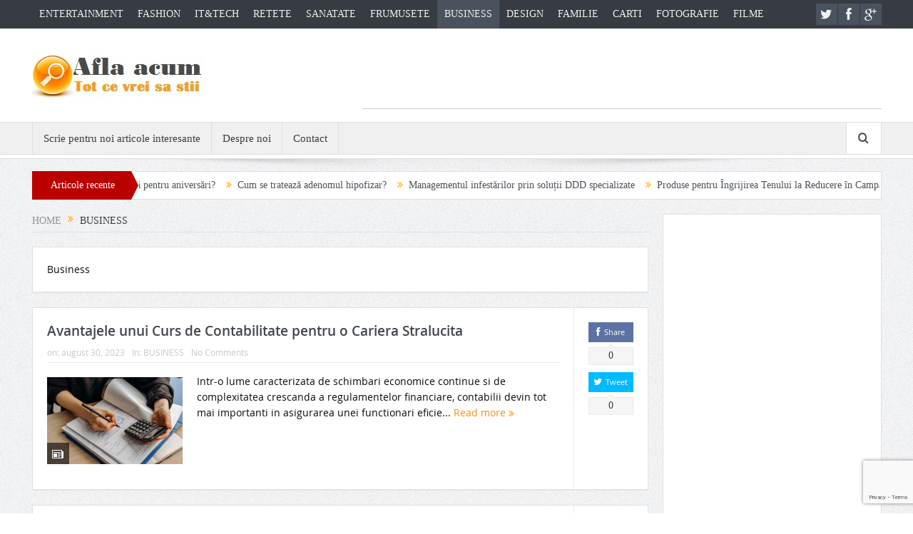

--- FILE ---
content_type: text/html; charset=UTF-8
request_url: https://www.afla-acum.ro/business/page/10/
body_size: 16920
content:
<!DOCTYPE html>
<!--[if lt IE 7]>      <html class="no-js lt-ie9 lt-ie8 lt-ie7" dir="ltr" lang="ro-RO"
prefix="og: https://ogp.me/ns# fb: http://ogp.me/ns/fb#" > <![endif]-->
<!--[if IE 7]>         <html class="no-js lt-ie9 lt-ie8" dir="ltr" lang="ro-RO"
prefix="og: https://ogp.me/ns# fb: http://ogp.me/ns/fb#" > <![endif]-->
<!--[if IE 8]>         <html class="no-js lt-ie9" dir="ltr" lang="ro-RO"
prefix="og: https://ogp.me/ns# fb: http://ogp.me/ns/fb#" > <![endif]-->
<!--[if gt IE 8]><!--> <html class="no-js" dir="ltr" lang="ro-RO"
prefix="og: https://ogp.me/ns# fb: http://ogp.me/ns/fb#" > <!--<![endif]-->
<head>
<meta charset="UTF-8" />
<meta http-equiv="X-UA-Compatible" content="IE=edge,chrome=1">
<link rel="profile" href="http://gmpg.org/xfn/11">
<link rel="pingback" href="https://www.afla-acum.ro/xmlrpc.php">
<meta name="viewport" content="width=device-width, initial-scale=1, maximum-scale=1">
<link rel="shortcut icon" href="https://www.afla-acum.ro/wp-content/uploads/2017/05/favicon.png" />
<link rel="apple-touch-icon" href="https://www.afla-acum.ro/wp-content/themes/goodnews5/apple-touch-icon-precomposed.png" />
<link rel="pingback" href="https://www.afla-acum.ro/xmlrpc.php" />
<!--[if lt IE 9]>
<script src="https://www.afla-acum.ro/wp-content/themes/goodnews5/framework/helpers/js/html5.js"></script>
<script src="https://www.afla-acum.ro/wp-content/themes/goodnews5/framework/helpers/js/IE9.js"></script>
<![endif]-->
<style>
#wpadminbar #wp-admin-bar-wccp_free_top_button .ab-icon:before {
content: "\f160";
color: #02CA02;
top: 3px;
}
#wpadminbar #wp-admin-bar-wccp_free_top_button .ab-icon {
transform: rotate(45deg);
}
</style>
<!-- All in One SEO 4.3.2 - aioseo.com -->
<title>BUSINESS | afla-acum.ro - Part 10</title>
<meta name="robots" content="noindex, nofollow, max-image-preview:large" />
<link rel="canonical" href="https://www.afla-acum.ro/business/page/10/" />
<link rel="prev" href="https://www.afla-acum.ro/business/page/9/" />
<link rel="next" href="https://www.afla-acum.ro/business/page/11/" />
<meta name="generator" content="All in One SEO (AIOSEO) 4.3.2 " />
<meta name="google" content="nositelinkssearchbox" />
<script type="application/ld+json" class="aioseo-schema">
{"@context":"https:\/\/schema.org","@graph":[{"@type":"BreadcrumbList","@id":"https:\/\/www.afla-acum.ro\/business\/page\/10\/#breadcrumblist","itemListElement":[{"@type":"ListItem","@id":"https:\/\/www.afla-acum.ro\/#listItem","position":1,"item":{"@type":"WebPage","@id":"https:\/\/www.afla-acum.ro\/","name":"Prima pagin\u0103","url":"https:\/\/www.afla-acum.ro\/"},"nextItem":"https:\/\/www.afla-acum.ro\/business\/#listItem"},{"@type":"ListItem","@id":"https:\/\/www.afla-acum.ro\/business\/#listItem","position":2,"item":{"@type":"WebPage","@id":"https:\/\/www.afla-acum.ro\/business\/","name":"BUSINESS","url":"https:\/\/www.afla-acum.ro\/business\/"},"previousItem":"https:\/\/www.afla-acum.ro\/#listItem"}]},{"@type":"CollectionPage","@id":"https:\/\/www.afla-acum.ro\/business\/page\/10\/#collectionpage","url":"https:\/\/www.afla-acum.ro\/business\/page\/10\/","name":"BUSINESS | afla-acum.ro - Part 10","inLanguage":"ro-RO","isPartOf":{"@id":"https:\/\/www.afla-acum.ro\/#website"},"breadcrumb":{"@id":"https:\/\/www.afla-acum.ro\/business\/page\/10\/#breadcrumblist"}},{"@type":"Organization","@id":"https:\/\/www.afla-acum.ro\/#organization","name":"Afla Acum","url":"https:\/\/www.afla-acum.ro\/","logo":{"@type":"ImageObject","url":"https:\/\/www.afla-acum.ro\/wp-content\/uploads\/2016\/11\/logo1.jpg","@id":"https:\/\/www.afla-acum.ro\/#organizationLogo","width":241,"height":60,"caption":"Afla acum tot ce vrei sa stii"},"image":{"@id":"https:\/\/www.afla-acum.ro\/#organizationLogo"},"contactPoint":{"@type":"ContactPoint","telephone":"+40721339955","contactType":"Customer Support"}},{"@type":"WebSite","@id":"https:\/\/www.afla-acum.ro\/#website","url":"https:\/\/www.afla-acum.ro\/","name":"afla-acum.ro","inLanguage":"ro-RO","publisher":{"@id":"https:\/\/www.afla-acum.ro\/#organization"}}]}
</script>
<!-- All in One SEO -->
<link rel='dns-prefetch' href='//www.google.com' />
<link rel="alternate" type="application/rss+xml" title="afla-acum.ro &raquo; Flux" href="https://www.afla-acum.ro/feed/" />
<link rel="alternate" type="application/rss+xml" title="afla-acum.ro &raquo; Flux comentarii" href="https://www.afla-acum.ro/comments/feed/" />
<link rel="alternate" type="application/rss+xml" title="afla-acum.ro &raquo; Flux categorie BUSINESS" href="https://www.afla-acum.ro/business/feed/" />
<!-- This site uses the Google Analytics by MonsterInsights plugin v8.12.1 - Using Analytics tracking - https://www.monsterinsights.com/ -->
<!-- Note: MonsterInsights is not currently configured on this site. The site owner needs to authenticate with Google Analytics in the MonsterInsights settings panel. -->
<!-- No UA code set -->
<!-- / Google Analytics by MonsterInsights -->
<!-- <link rel='stylesheet' id='wp-block-library-css'  href='https://www.afla-acum.ro/wp-includes/css/dist/block-library/style.min.css?ver=5.3.20' type='text/css' media='all' /> -->
<!-- <link rel='stylesheet' id='bt_cc_style-css'  href='https://www.afla-acum.ro/wp-content/plugins/bt_cost_calculator/style.min.css?ver=5.3.20' type='text/css' media='all' /> -->
<!-- <link rel='stylesheet' id='contact-form-7-css'  href='https://www.afla-acum.ro/wp-content/plugins/contact-form-7/includes/css/styles.css?ver=5.1.7' type='text/css' media='all' /> -->
<!-- <link rel='stylesheet' id='kk-star-ratings-css'  href='https://www.afla-acum.ro/wp-content/plugins/kk-star-ratings/src/core/public/css/kk-star-ratings.min.css?ver=5.3.1' type='text/css' media='all' /> -->
<!-- <link rel='stylesheet' id='ez-toc-css'  href='https://www.afla-acum.ro/wp-content/plugins/easy-table-of-contents/assets/css/screen.min.css?ver=2.0.45.2' type='text/css' media='all' /> -->
<link rel="stylesheet" type="text/css" href="//www.afla-acum.ro/wp-content/cache/wpfc-minified/2papm3ft/dmxai.css" media="all"/>
<style id='ez-toc-inline-css' type='text/css'>
div#ez-toc-container p.ez-toc-title {font-size: 120%;}div#ez-toc-container p.ez-toc-title {font-weight: 500;}div#ez-toc-container ul li {font-size: 95%;}div#ez-toc-container nav ul ul li ul li {font-size: 90%!important;}
.ez-toc-container-direction {direction: ltr;}.ez-toc-counter ul{counter-reset: item;}.ez-toc-counter nav ul li a::before {content: counters(item, ".", decimal) ". ";display: inline-block;counter-increment: item;flex-grow: 0;flex-shrink: 0;margin-right: .2em; float: left;}.ez-toc-widget-direction {direction: ltr;}.ez-toc-widget-container ul{counter-reset: item;}.ez-toc-widget-container nav ul li a::before {content: counters(item, ".", decimal) ". ";display: inline-block;counter-increment: item;flex-grow: 0;flex-shrink: 0;margin-right: .2em; float: left;}
</style>
<!-- <link rel='stylesheet' id='plugins-css'  href='https://www.afla-acum.ro/wp-content/themes/goodnews5/css/plugins.css?ver=5.3.20' type='text/css' media='all' /> -->
<!-- <link rel='stylesheet' id='main-css'  href='https://www.afla-acum.ro/wp-content/themes/goodnews5/css/main.css?ver=5.3.20' type='text/css' media='all' /> -->
<!-- <link rel='stylesheet' id='responsive-css'  href='https://www.afla-acum.ro/wp-content/themes/goodnews5/css/media.css?ver=5.3.20' type='text/css' media='all' /> -->
<!-- <link rel='stylesheet' id='style-css'  href='https://www.afla-acum.ro/wp-content/themes/goodnews5/style.css?ver=5.3.20' type='text/css' media='all' /> -->
<link rel="stylesheet" type="text/css" href="//www.afla-acum.ro/wp-content/cache/wpfc-minified/q6m6aeof/dmxai.css" media="all"/>
<link rel='stylesheet' id='js_composer_custom_css-css'  href='https://www.afla-acum.ro/wp-content/uploads/js_composer/custom.css?ver=4.3.4' type='text/css' media='screen' />
<script src='//www.afla-acum.ro/wp-content/cache/wpfc-minified/qigkkxoz/dmxai.js' type="text/javascript"></script>
<!-- <script type='text/javascript' src='https://www.afla-acum.ro/wp-includes/js/jquery/jquery.js?ver=1.12.4-wp'></script> -->
<!-- <script type='text/javascript' src='https://www.afla-acum.ro/wp-includes/js/jquery/jquery-migrate.min.js?ver=1.4.1'></script> -->
<!-- <script type='text/javascript' src='https://www.afla-acum.ro/wp-content/plugins/bt_cost_calculator/jquery.dd.js?ver=5.3.20'></script> -->
<!-- <script type='text/javascript' src='https://www.afla-acum.ro/wp-content/plugins/bt_cost_calculator/cc.main.js?ver=5.3.20'></script> -->
<script type='text/javascript'>
window.bt_cc_translate = [];window.bt_cc_translate['prev'] = 'Prev';window.bt_cc_translate['next'] = 'Next';window.bt_cc_translate['su'] = 'Su';window.bt_cc_translate['mo'] = 'Mo';window.bt_cc_translate['tu'] = 'Tu';window.bt_cc_translate['we'] = 'We';window.bt_cc_translate['th'] = 'Th';window.bt_cc_translate['fr'] = 'Fr';window.bt_cc_translate['sa'] = 'Sa';window.bt_cc_translate['january'] = 'January';window.bt_cc_translate['february'] = 'February';window.bt_cc_translate['march'] = 'March';window.bt_cc_translate['april'] = 'April';window.bt_cc_translate['may'] = 'May';window.bt_cc_translate['june'] = 'June';window.bt_cc_translate['july'] = 'July';window.bt_cc_translate['august'] = 'August';window.bt_cc_translate['september'] = 'September';window.bt_cc_translate['october'] = 'October';window.bt_cc_translate['november'] = 'November';window.bt_cc_translate['december'] = 'December';
</script>
<script type='text/javascript'>
jQuery(document).ready(function(){document.querySelectorAll(".ez-toc-section").forEach(t=>{t.setAttribute("ez-toc-data-id","#"+decodeURI(t.getAttribute("id")))}),jQuery("a.ez-toc-link").click(function(){let t=jQuery(this).attr("href"),e=jQuery("#wpadminbar"),i=0;30>30&&(i=30),e.length&&(i+=e.height()),jQuery('[ez-toc-data-id="'+decodeURI(t)+'"]').length>0&&(i=jQuery('[ez-toc-data-id="'+decodeURI(t)+'"]').offset().top-i),jQuery("html, body").animate({scrollTop:i},500)})});
</script>
<link rel='https://api.w.org/' href='https://www.afla-acum.ro/wp-json/' />
<link rel="EditURI" type="application/rsd+xml" title="RSD" href="https://www.afla-acum.ro/xmlrpc.php?rsd" />
<link rel="wlwmanifest" type="application/wlwmanifest+xml" href="https://www.afla-acum.ro/wp-includes/wlwmanifest.xml" /> 
<meta name="generator" content="WordPress 5.3.20" />
<script id="wpcp_disable_selection" type="text/javascript">
var image_save_msg='You are not allowed to save images!';
var no_menu_msg='Context Menu disabled!';
var smessage = "Content is protected !!";
function disableEnterKey(e)
{
var elemtype = e.target.tagName;
elemtype = elemtype.toUpperCase();
if (elemtype == "TEXT" || elemtype == "TEXTAREA" || elemtype == "INPUT" || elemtype == "PASSWORD" || elemtype == "SELECT" || elemtype == "OPTION" || elemtype == "EMBED")
{
elemtype = 'TEXT';
}
if (e.ctrlKey){
var key;
if(window.event)
key = window.event.keyCode;     //IE
else
key = e.which;     //firefox (97)
//if (key != 17) alert(key);
if (elemtype!= 'TEXT' && (key == 97 || key == 65 || key == 67 || key == 99 || key == 88 || key == 120 || key == 26 || key == 85  || key == 86 || key == 83 || key == 43 || key == 73))
{
if(wccp_free_iscontenteditable(e)) return true;
show_wpcp_message('You are not allowed to copy content or view source');
return false;
}else
return true;
}
}
/*For contenteditable tags*/
function wccp_free_iscontenteditable(e)
{
var e = e || window.event; // also there is no e.target property in IE. instead IE uses window.event.srcElement
var target = e.target || e.srcElement;
var elemtype = e.target.nodeName;
elemtype = elemtype.toUpperCase();
var iscontenteditable = "false";
if(typeof target.getAttribute!="undefined" ) iscontenteditable = target.getAttribute("contenteditable"); // Return true or false as string
var iscontenteditable2 = false;
if(typeof target.isContentEditable!="undefined" ) iscontenteditable2 = target.isContentEditable; // Return true or false as boolean
if(target.parentElement.isContentEditable) iscontenteditable2 = true;
if (iscontenteditable == "true" || iscontenteditable2 == true)
{
if(typeof target.style!="undefined" ) target.style.cursor = "text";
return true;
}
}
////////////////////////////////////
function disable_copy(e)
{	
var e = e || window.event; // also there is no e.target property in IE. instead IE uses window.event.srcElement
var elemtype = e.target.tagName;
elemtype = elemtype.toUpperCase();
if (elemtype == "TEXT" || elemtype == "TEXTAREA" || elemtype == "INPUT" || elemtype == "PASSWORD" || elemtype == "SELECT" || elemtype == "OPTION" || elemtype == "EMBED")
{
elemtype = 'TEXT';
}
if(wccp_free_iscontenteditable(e)) return true;
var isSafari = /Safari/.test(navigator.userAgent) && /Apple Computer/.test(navigator.vendor);
var checker_IMG = '';
if (elemtype == "IMG" && checker_IMG == 'checked' && e.detail >= 2) {show_wpcp_message(alertMsg_IMG);return false;}
if (elemtype != "TEXT")
{
if (smessage !== "" && e.detail == 2)
show_wpcp_message(smessage);
if (isSafari)
return true;
else
return false;
}	
}
//////////////////////////////////////////
function disable_copy_ie()
{
var e = e || window.event;
var elemtype = window.event.srcElement.nodeName;
elemtype = elemtype.toUpperCase();
if(wccp_free_iscontenteditable(e)) return true;
if (elemtype == "IMG") {show_wpcp_message(alertMsg_IMG);return false;}
if (elemtype != "TEXT" && elemtype != "TEXTAREA" && elemtype != "INPUT" && elemtype != "PASSWORD" && elemtype != "SELECT" && elemtype != "OPTION" && elemtype != "EMBED")
{
return false;
}
}	
function reEnable()
{
return true;
}
document.onkeydown = disableEnterKey;
document.onselectstart = disable_copy_ie;
if(navigator.userAgent.indexOf('MSIE')==-1)
{
document.onmousedown = disable_copy;
document.onclick = reEnable;
}
function disableSelection(target)
{
//For IE This code will work
if (typeof target.onselectstart!="undefined")
target.onselectstart = disable_copy_ie;
//For Firefox This code will work
else if (typeof target.style.MozUserSelect!="undefined")
{target.style.MozUserSelect="none";}
//All other  (ie: Opera) This code will work
else
target.onmousedown=function(){return false}
target.style.cursor = "default";
}
//Calling the JS function directly just after body load
window.onload = function(){disableSelection(document.body);};
//////////////////special for safari Start////////////////
var onlongtouch;
var timer;
var touchduration = 1000; //length of time we want the user to touch before we do something
var elemtype = "";
function touchstart(e) {
var e = e || window.event;
// also there is no e.target property in IE.
// instead IE uses window.event.srcElement
var target = e.target || e.srcElement;
elemtype = window.event.srcElement.nodeName;
elemtype = elemtype.toUpperCase();
if(!wccp_pro_is_passive()) e.preventDefault();
if (!timer) {
timer = setTimeout(onlongtouch, touchduration);
}
}
function touchend() {
//stops short touches from firing the event
if (timer) {
clearTimeout(timer);
timer = null;
}
onlongtouch();
}
onlongtouch = function(e) { //this will clear the current selection if anything selected
if (elemtype != "TEXT" && elemtype != "TEXTAREA" && elemtype != "INPUT" && elemtype != "PASSWORD" && elemtype != "SELECT" && elemtype != "EMBED" && elemtype != "OPTION")	
{
if (window.getSelection) {
if (window.getSelection().empty) {  // Chrome
window.getSelection().empty();
} else if (window.getSelection().removeAllRanges) {  // Firefox
window.getSelection().removeAllRanges();
}
} else if (document.selection) {  // IE?
document.selection.empty();
}
return false;
}
};
document.addEventListener("DOMContentLoaded", function(event) { 
window.addEventListener("touchstart", touchstart, false);
window.addEventListener("touchend", touchend, false);
});
function wccp_pro_is_passive() {
var cold = false,
hike = function() {};
try {
const object1 = {};
var aid = Object.defineProperty(object1, 'passive', {
get() {cold = true}
});
window.addEventListener('test', hike, aid);
window.removeEventListener('test', hike, aid);
} catch (e) {}
return cold;
}
/*special for safari End*/
</script>
<script id="wpcp_disable_Right_Click" type="text/javascript">
document.ondragstart = function() { return false;}
function nocontext(e) {
return false;
}
document.oncontextmenu = nocontext;
</script>
<style>
.unselectable
{
-moz-user-select:none;
-webkit-user-select:none;
cursor: default;
}
html
{
-webkit-touch-callout: none;
-webkit-user-select: none;
-khtml-user-select: none;
-moz-user-select: none;
-ms-user-select: none;
user-select: none;
-webkit-tap-highlight-color: rgba(0,0,0,0);
}
</style>
<script id="wpcp_css_disable_selection" type="text/javascript">
var e = document.getElementsByTagName('body')[0];
if(e)
{
e.setAttribute('unselectable',on);
}
</script>
<script async src="//pagead2.googlesyndication.com/pagead/js/adsbygoogle.js"></script>
<script>
(adsbygoogle = window.adsbygoogle || []).push({
google_ad_client: "ca-pub-1779684897194951",
enable_page_level_ads: true
});
</script><style type="text/css">.recentcomments a{display:inline !important;padding:0 !important;margin:0 !important;}</style><meta name="generator" content="Powered by Visual Composer - drag and drop page builder for WordPress."/>
<!--[if IE 8]><link rel="stylesheet" type="text/css" href="https://www.afla-acum.ro/wp-content/plugins/js_composer/assets/css/vc-ie8.css" media="screen"><![endif]-->
<!-- BEGIN recaptcha, injected by plugin wp-recaptcha-integration  -->
<!-- END recaptcha -->
<link rel="canonical" href="https://www.afla-acum.ro/business/page/10/" />
<meta name="description" content="Business" />
<meta property="og:title" content="BUSINESS" />
<meta property="og:url" content="https://www.afla-acum.ro/business/page/10/" />
<meta property="og:type" content="article" />
<meta property="og:description" content="Business" />
<meta name="twitter:card" content="summary_large_image" />
<meta name="twitter:title" content="BUSINESS" />
<meta name="twitter:description" content="Business" />
<link rel="prev" href="https://www.afla-acum.ro/business/page/9/" />
<link rel="next" href="https://www.afla-acum.ro/business/page/11/" />
<style type="text/css" title="dynamic-css" class="options-output">.mom_main_font,.topbar,#navigation .main-menu,.breaking-news,.breaking-news .bn-title,.feature-slider li .slide-caption h2,.news-box .nb-header .nb-title,a.show-more,.widget .widget-title,.widget .mom-socials-counter ul li,.main_tabs .tabs a,.mom-login-widget,.mom-login-widget input,.mom-newsletter h4,.mom-newsletter input,.mpsw-slider .slide-caption,.tagcloud a,button,input,select,textarea,.weather-widget,.weather-widget h3,.nb-inner-wrap .search-results-title,.show_all_results,.mom-social-share .ss-icon span.count,.mom-timeline,.mom-reveiw-system .review-header h2,.mom-reveiw-system .review-summary h3,.mom-reveiw-system .user-rate h3,.mom-reveiw-system .review-summary .review-score,.mom-reveiw-system .mom-bar,.mom-reveiw-system .review-footer,.mom-reveiw-system .stars-cr .cr,.mom-reveiw-system .review-circles .review-circle,.p-single .post-tags,.np-posts ul li .details .link,h2.single-title,.page-title,label,.portfolio-filter li,.pagination .main-title h1,.main-title h2,.main-title h3,.main-title h4,.main-title h5,.main-title h6,.mom-ad-empty,.user-star-rate .yr,.comment-wrap .commentnumber,.copyrights-area,.news-box .nb-footer a,#bbpress-forums li.bbp-header,.bbp-forum-title,div.bbp-template-notice,div.indicator-hint,#bbpress-forums fieldset.bbp-form legend,.bbp-s-title,#bbpress-forums .bbp-admin-links a,#bbpress-forums #bbp-user-wrapper h2.entry-title,.mom_breadcrumb,.single-author-box .articles-count,.not-found-wrap,.not-found-wrap h1,.gallery-post-slider.feature-slider li .slide-caption.fs-caption-alt p,.chat-author,.accordion .acc_title,.acch_numbers,.logo span,.device-menu-holder,#navigation .device-menu,.widget li .cat_num, .wp-caption-text, .mom_quote, div.progress_bar span, .widget_display_stats dl, .feature-slider .fs-nav.numbers a{font-family:'Times New Roman', Times,serif;font-weight:normal;font-style:normal;}body{color:#000000;}</style><style type="text/css">
.header > .inner, .header .logo {
line-height: 131px;
height: 131px;
}
body {
color: #0b0a0a;
}                    </style>
<!-- START - Open Graph and Twitter Card Tags 3.2.0 -->
<!-- Facebook Open Graph -->
<meta property="og:locale" content="ro_RO"/>
<meta property="og:site_name" content="afla-acum.ro"/>
<meta property="og:title" content="BUSINESS"/>
<meta property="og:url" content="https://www.afla-acum.ro/business/"/>
<meta property="og:type" content="article"/>
<meta property="og:description" content="Business"/>
<meta property="article:publisher" content="https://www.facebook.com/afla.acum.ro/"/>
<meta property="fb:app_id" content="1329274213805715"/>
<!-- Google+ / Schema.org -->
<meta itemprop="name" content="BUSINESS"/>
<meta itemprop="headline" content="BUSINESS"/>
<meta itemprop="description" content="Business"/>
<!--<meta itemprop="publisher" content="afla-acum.ro"/>--> <!-- To solve: The attribute publisher.itemtype has an invalid value -->
<!-- Twitter Cards -->
<meta name="twitter:title" content="BUSINESS"/>
<meta name="twitter:url" content="https://www.afla-acum.ro/business/"/>
<meta name="twitter:description" content="Business"/>
<meta name="twitter:card" content="summary_large_image"/>
<!-- SEO -->
<!-- Misc. tags -->
<!-- is_category -->
<!-- END - Open Graph and Twitter Card Tags 3.2.0 -->
</head>
<body class="archive paged category category-business category-18 paged-10 category-paged-10 unselectable right-sidebar fade-imgs-in-appear navigation_highlight_ancestor time_in_twelve_format one-side-wide both-sidebars wpb-js-composer js-comp-ver-4.3.4 vc_responsive">
<!--[if lt IE 7]>
<p class="browsehappy">You are using an <strong>outdated</strong> browser. Please <a href="http://browsehappy.com/">upgrade your browser</a> to improve your experience.</p>
<![endif]-->
<div class="boxed-wrap clearfix">
<div id="header-wrapper">
<div class="topbar">
<div class="inner">
<div class="top-left-content">
<ul id="menu-top-menu" class="top-nav mom_visibility_desktop"><li id="menu-item-8" class="menu-item menu-item-type-taxonomy menu-item-object-category menu-item-has-children menu-parent-item menu-item-8"><a href="https://www.afla-acum.ro/entertainment/">ENTERTAINMENT</a>
<ul class="sub-menu">
<li id="menu-item-102" class="menu-item menu-item-type-taxonomy menu-item-object-category menu-item-102"><a href="https://www.afla-acum.ro/entertainment/automoto/">AUTO&#038;MOTO</a></li>
<li id="menu-item-106" class="menu-item menu-item-type-taxonomy menu-item-object-category menu-item-106"><a href="https://www.afla-acum.ro/entertainment/jocuri/">JOCURI</a></li>
<li id="menu-item-109" class="menu-item menu-item-type-taxonomy menu-item-object-category menu-item-109"><a href="https://www.afla-acum.ro/entertainment/travel/">TRAVEL</a></li>
<li id="menu-item-108" class="menu-item menu-item-type-taxonomy menu-item-object-category menu-item-108"><a href="https://www.afla-acum.ro/entertainment/sport/">SPORT</a></li>
</ul>
</li>
<li id="menu-item-28" class="menu-item menu-item-type-taxonomy menu-item-object-category menu-item-28"><a href="https://www.afla-acum.ro/fashion/">FASHION</a></li>
<li id="menu-item-29" class="menu-item menu-item-type-taxonomy menu-item-object-category menu-item-has-children menu-parent-item menu-item-29"><a href="https://www.afla-acum.ro/it-tech/">IT&#038;TECH</a>
<ul class="sub-menu">
<li id="menu-item-87" class="menu-item menu-item-type-taxonomy menu-item-object-category menu-item-87"><a href="https://www.afla-acum.ro/it-tech/telefoane/">TELEFOANE</a></li>
</ul>
</li>
<li id="menu-item-30" class="menu-item menu-item-type-taxonomy menu-item-object-category menu-item-30"><a href="https://www.afla-acum.ro/retete/">RETETE</a></li>
<li id="menu-item-31" class="menu-item menu-item-type-taxonomy menu-item-object-category menu-item-31"><a href="https://www.afla-acum.ro/sanatate/">SANATATE</a></li>
<li id="menu-item-320" class="menu-item menu-item-type-taxonomy menu-item-object-category menu-item-320"><a href="https://www.afla-acum.ro/frumusete/">FRUMUSETE</a></li>
<li id="menu-item-33" class="menu-item menu-item-type-taxonomy menu-item-object-category current-menu-item menu-item-has-children menu-parent-item menu-item-33"><a href="https://www.afla-acum.ro/business/" aria-current="page">BUSINESS</a>
<ul class="sub-menu">
<li id="menu-item-62" class="menu-item menu-item-type-taxonomy menu-item-object-category menu-item-62"><a href="https://www.afla-acum.ro/business/bani/">BANI</a></li>
</ul>
</li>
<li id="menu-item-74" class="menu-item menu-item-type-taxonomy menu-item-object-category menu-item-has-children menu-parent-item menu-item-74"><a href="https://www.afla-acum.ro/desing/">DESIGN</a>
<ul class="sub-menu">
<li id="menu-item-75" class="menu-item menu-item-type-taxonomy menu-item-object-category menu-item-75"><a href="https://www.afla-acum.ro/desing/desing-interior/">DESIGN INTERIOR</a></li>
</ul>
</li>
<li id="menu-item-99" class="menu-item menu-item-type-taxonomy menu-item-object-category menu-item-has-children menu-parent-item menu-item-99"><a href="https://www.afla-acum.ro/familie/">FAMILIE</a>
<ul class="sub-menu">
<li id="menu-item-100" class="menu-item menu-item-type-taxonomy menu-item-object-category menu-item-100"><a href="https://www.afla-acum.ro/familie/casa-si-gradina/">CASA SI GRADINA</a></li>
</ul>
</li>
<li id="menu-item-104" class="menu-item menu-item-type-taxonomy menu-item-object-category menu-item-104"><a href="https://www.afla-acum.ro/entertainment/carti/">CARTI</a></li>
<li id="menu-item-836" class="menu-item menu-item-type-taxonomy menu-item-object-category menu-item-836"><a href="https://www.afla-acum.ro/fotografie/">FOTOGRAFIE</a></li>
<li id="menu-item-105" class="menu-item menu-item-type-taxonomy menu-item-object-category menu-item-105"><a href="https://www.afla-acum.ro/entertainment/filme/">FILME</a></li>
</ul>			     <div class="mom_visibility_device device-top-menu-wrap">
<div class="top-menu-holder"><i class="fa-icon-reorder mh-icon"></i></div>
<ul id="menu-top-menu-1" class="device-top-nav"><li class="menu-item menu-item-type-taxonomy menu-item-object-category menu-item-has-children menu-parent-item menu-item-8"><a href="https://www.afla-acum.ro/entertainment/">ENTERTAINMENT</a>
<ul class="sub-menu">
<li class="menu-item menu-item-type-taxonomy menu-item-object-category menu-item-102"><a href="https://www.afla-acum.ro/entertainment/automoto/">AUTO&#038;MOTO</a></li>
<li class="menu-item menu-item-type-taxonomy menu-item-object-category menu-item-106"><a href="https://www.afla-acum.ro/entertainment/jocuri/">JOCURI</a></li>
<li class="menu-item menu-item-type-taxonomy menu-item-object-category menu-item-109"><a href="https://www.afla-acum.ro/entertainment/travel/">TRAVEL</a></li>
<li class="menu-item menu-item-type-taxonomy menu-item-object-category menu-item-108"><a href="https://www.afla-acum.ro/entertainment/sport/">SPORT</a></li>
</ul>
<i class='responsive-caret'></i>
</li>
<li class="menu-item menu-item-type-taxonomy menu-item-object-category menu-item-28"><a href="https://www.afla-acum.ro/fashion/">FASHION</a></li>
<li class="menu-item menu-item-type-taxonomy menu-item-object-category menu-item-has-children menu-parent-item menu-item-29"><a href="https://www.afla-acum.ro/it-tech/">IT&#038;TECH</a>
<ul class="sub-menu">
<li class="menu-item menu-item-type-taxonomy menu-item-object-category menu-item-87"><a href="https://www.afla-acum.ro/it-tech/telefoane/">TELEFOANE</a></li>
</ul>
<i class='responsive-caret'></i>
</li>
<li class="menu-item menu-item-type-taxonomy menu-item-object-category menu-item-30"><a href="https://www.afla-acum.ro/retete/">RETETE</a></li>
<li class="menu-item menu-item-type-taxonomy menu-item-object-category menu-item-31"><a href="https://www.afla-acum.ro/sanatate/">SANATATE</a></li>
<li class="menu-item menu-item-type-taxonomy menu-item-object-category menu-item-320"><a href="https://www.afla-acum.ro/frumusete/">FRUMUSETE</a></li>
<li class="menu-item menu-item-type-taxonomy menu-item-object-category current-menu-item menu-item-has-children menu-parent-item menu-item-33"><a href="https://www.afla-acum.ro/business/" aria-current="page">BUSINESS</a>
<ul class="sub-menu">
<li class="menu-item menu-item-type-taxonomy menu-item-object-category menu-item-62"><a href="https://www.afla-acum.ro/business/bani/">BANI</a></li>
</ul>
<i class='responsive-caret'></i>
</li>
<li class="menu-item menu-item-type-taxonomy menu-item-object-category menu-item-has-children menu-parent-item menu-item-74"><a href="https://www.afla-acum.ro/desing/">DESIGN</a>
<ul class="sub-menu">
<li class="menu-item menu-item-type-taxonomy menu-item-object-category menu-item-75"><a href="https://www.afla-acum.ro/desing/desing-interior/">DESIGN INTERIOR</a></li>
</ul>
<i class='responsive-caret'></i>
</li>
<li class="menu-item menu-item-type-taxonomy menu-item-object-category menu-item-has-children menu-parent-item menu-item-99"><a href="https://www.afla-acum.ro/familie/">FAMILIE</a>
<ul class="sub-menu">
<li class="menu-item menu-item-type-taxonomy menu-item-object-category menu-item-100"><a href="https://www.afla-acum.ro/familie/casa-si-gradina/">CASA SI GRADINA</a></li>
</ul>
<i class='responsive-caret'></i>
</li>
<li class="menu-item menu-item-type-taxonomy menu-item-object-category menu-item-104"><a href="https://www.afla-acum.ro/entertainment/carti/">CARTI</a></li>
<li class="menu-item menu-item-type-taxonomy menu-item-object-category menu-item-836"><a href="https://www.afla-acum.ro/fotografie/">FOTOGRAFIE</a></li>
<li class="menu-item menu-item-type-taxonomy menu-item-object-category menu-item-105"><a href="https://www.afla-acum.ro/entertainment/filme/">FILME</a></li>
</ul>			     </div>
</div> <!--tb left-->
<div class="top-right-content">
<ul class="mom-social-icons">
<li class="twitter"><a target="_blank" class="vector_icon" href="https://twitter.com/afla_acum"><i class="fa-icon-twitter"></i></a></li>
<li class="facebook"><a target="_blank" class="vector_icon" href="https://www.facebook.com/afla.acum.ro/"><i class="fa-icon-facebook "></i></a></li>        
<li class="gplus"><a target="_blank" class="vector_icon" href="https://plus.google.com/b/116795167371152252648" ><i class="fa-icon-google-plus"></i></a></li>     
</ul>
</div> <!--tb right-->
</div>
</div> <!--topbar-->
<header class="header">
<div class="inner">
<div class="logo">
<a href="https://www.afla-acum.ro">
<img src="https://www.afla-acum.ro/wp-content/uploads/2016/11/logo1.jpg" alt="afla-acum.ro" width="241" height="60" />
<img class="mom_retina_logo" src="https://www.afla-acum.ro/wp-content/uploads/2016/11/logo1.jpg" alt="afla-acum.ro" />
</a>
</div>
<div class="header-right">
<div class="mom-ads-wrap">
<div class="mom-ads " style="">
<div class="mom-ads-inner">
<div class="mom-ad" data-id="506" style="width:728px; height:90px; ">
<div class="ad-code"><script async src="//pagead2.googlesyndication.com/pagead/js/adsbygoogle.js"></script>
<!-- Header -->
<ins class="adsbygoogle"
style="display:inline-block;width:728px;height:90px"
data-ad-client="ca-pub-1779684897194951"
data-ad-slot="1587318266"></ins>
<script>
(adsbygoogle = window.adsbygoogle || []).push({});
</script></div>	</div><!--mom ad-->
</div>
</div>	<!--Mom ads-->
</div>
</div> <!--header right-->
<div class="clear"></div>
</div>
</header>
</div> <!--header wrap-->
<nav id="navigation" itemtype="http://schema.org/SiteNavigationElement" itemscope="itemscope" role="navigation" class="dd-effect-slide ">
<div class="navigation-inner">
<div class="inner">
<div class="device-menu-wrap">
<div id="menu-holder" class="mom_visibility_device">
<i class="fa-icon-align-justify mh-icon"></i> <span class="the_menu_holder_area"><i class="dmh-icon"></i>Menu</span><i class="mh-caret"></i>
</div>
<ul id="menu-meniu" class="main-menu main-default-menu"><li id="menu-item-604" class="menu-item menu-item-type-post_type menu-item-object-page mom_default_menu_item menu-item-depth-0"><a href="https://www.afla-acum.ro/scrie-pentru-noi-articole-interesante/">Scrie pentru noi articole interesante</a></li>
<li id="menu-item-643" class="menu-item menu-item-type-post_type menu-item-object-page mom_default_menu_item menu-item-depth-0"><a href="https://www.afla-acum.ro/despre-noi/">Despre noi</a></li>
<li id="menu-item-642" class="menu-item menu-item-type-post_type menu-item-object-page mom_default_menu_item menu-item-depth-0"><a href="https://www.afla-acum.ro/contact/">Contact</a></li>
</ul>                        </div>
<div class="nav-buttons">
<span class="nav-button nav-search">
<i class="fa-icon-search"></i>
</span>
<div class="nb-inner-wrap search-wrap border-box">
<div class="nb-inner sw-inner">
<div class="search-form mom-search-form">
<form method="get" action="https://www.afla-acum.ro">
<input class="sf" type="text" placeholder="Search ..." autocomplete="off" name="s">
<button class="button" type="submit"><i class="fa-icon-search"></i></button>
</form>
<span class="sf-loading"><img src="https://www.afla-acum.ro/wp-content/themes/goodnews5/images/ajax-search-nav.gif" alt="loading..." width="16" height="16"></span>
</div>
<div class="ajax_search_results">
</div> <!--ajax search results-->
</div> <!--sw inner-->
</div> <!--search wrap-->
</div> <!--nav-buttons-->
</div>
</div> <!--nav inner-->
</nav> <!--Navigation-->
<div class="boxed-content-wrapper clearfix">
<div class="nav-shaddow"></div>
<div class="inner">
<div class="breaking-news">
<div class="the_ticker" style="margin:0;">
<div class="bn-title"><span>Articole recente</span></div>
<div class="news-ticker">
<ul>
<li><i class="fa-icon-double-angle-right"></i><a href="https://www.afla-acum.ro/de-ce-buchetele-inspirate-de-stitch-au-devenit-un-cadou-vedeta-pentru-aniversari/">De ce buchetele inspirate de Stitch au devenit un cadou-vedetă pentru aniversări?</a></li>
<li><i class="fa-icon-double-angle-right"></i><a href="https://www.afla-acum.ro/cum-se-trateaza-adenomul-hipofizar/">Cum se tratează adenomul hipofizar?</a></li>
<li><i class="fa-icon-double-angle-right"></i><a href="https://www.afla-acum.ro/managementul-infestarilor-prin-solutii-ddd-specializate/">Managementul infestărilor prin soluții DDD specializate</a></li>
<li><i class="fa-icon-double-angle-right"></i><a href="https://www.afla-acum.ro/produse-pentru-ingrijirea-tenului-la-reducere-in-campania-de-iarna-wigmond-ce-sa-alegi-si-de-ce/">Produse pentru Îngrijirea Tenului la Reducere în Campania de Iarnă Wigmond &#8211; Ce să Alegi și de Ce</a></li>
<li><i class="fa-icon-double-angle-right"></i><a href="https://www.afla-acum.ro/cum-creezi-un-ambient-placut-prin-combinatia-dintre-lumina-si-caldura/">Cum creezi un ambient plăcut prin combinația dintre lumină și căldură</a></li>
<li><i class="fa-icon-double-angle-right"></i><a href="https://www.afla-acum.ro/ghid-de-dimensionare-de-cate-baterii-lifepo4-ai-nevoie-pentru-o-autonomie-de-24-de-ore/">Ghid de dimensionare: De câte baterii LiFePO4 ai nevoie pentru o autonomie de 24 de ore?</a></li>
<li><i class="fa-icon-double-angle-right"></i><a href="https://www.afla-acum.ro/localizare-flota-tipuri-de-rapoarte-si-date-colectate/">Localizare flotă: tipuri de rapoarte și date colectate</a></li>
<li><i class="fa-icon-double-angle-right"></i><a href="https://www.afla-acum.ro/sticla-glisanta-in-proiectele-de-renovare/">Sticlă glisantă în proiectele de renovare: cum modernizezi rapid balcoane și terase</a></li>
<li><i class="fa-icon-double-angle-right"></i><a href="https://www.afla-acum.ro/exista-vreo-aplicatie-pentru-parcarea-la-aeroportul-otopeni-tot-ce-trebuie-sa-stii/">Există vreo aplicație pentru parcarea la Aeroportul Otopeni? Tot ce trebuie să știi</a></li>
<li><i class="fa-icon-double-angle-right"></i><a href="https://www.afla-acum.ro/educatia-timpurie-pentru-sanatate/">Educatia timpurie pentru sanatate</a></li>
</ul>
</div> <!--news ticker-->
</div>
</div> <!--breaking news-->
</div>
<div class="inner">
<div class="main_container">
<div class="main-col">
<div class="category-title">
<div class="mom_breadcrumb breadcrumb breadcrumbs"><div class="breadcrumbs-plus">
<span itemscope itemtype="http://data-vocabulary.org/Breadcrumb"><a itemprop="url" href="https://www.afla-acum.ro/" class="home"><span itemprop="title">Home</span></a></span> <span class='separator'><i class="sep fa-icon-double-angle-right"></i></span> BUSINESS</div></div>                                                        </div>
<div class="category-description base-box">
<p>Business</p>
</div>
<div class="base-box blog-post default-blog-post bp-vertical-share  post-2253 post type-post status-publish format-standard has-post-thumbnail hentry category-business" itemscope itemtype="http://schema.org/Article">
<div class="bp-entry">
<div class="bp-head">
<h2><a href="https://www.afla-acum.ro/avantajele-unui-curs-de-contabilitate-pentru-o-cariera-stralucita/">Avantajele unui Curs de Contabilitate pentru o Cariera Stralucita</a></h2>
<div class="mom-post-meta bp-meta"><span>on: <time datetime="2023-08-30T13:26:20+00:00" itemprop="datePublished" class="updated">august 30, 2023</time></span><span>In: <a href="https://www.afla-acum.ro/business/" title="View all posts in BUSINESS">BUSINESS</a></span><span><a href="https://www.afla-acum.ro/avantajele-unui-curs-de-contabilitate-pentru-o-cariera-stralucita/#respond">No Comments</a></span></div>        </div> <!--blog post head-->
<div class="bp-details">
<div class="post-img">
<a href="https://www.afla-acum.ro/avantajele-unui-curs-de-contabilitate-pentru-o-cariera-stralucita/"><img src="https://www.afla-acum.ro/wp-content/uploads/2023/09/accountant-190x122.jpeg" data-hidpi="https://www.afla-acum.ro/wp-content/uploads/2023/09/accountant-610x380.jpeg" alt="Avantajele unui Curs de Contabilitate pentru o Cariera Stralucita"></a>
<span class="post-format-icon"></span>
</div> <!--img-->
<P>
Intr-o lume caracterizata de schimbari economice continue si de complexitatea crescanda a regulamentelor financiare, contabilii devin tot mai importanti in asigurarea unei functionari eficie...				   <a href="https://www.afla-acum.ro/avantajele-unui-curs-de-contabilitate-pentru-o-cariera-stralucita/" class="read-more-link">Read more <i class="fa-icon-double-angle-right"></i></a>
</P>
</div> <!--details-->
</div> <!--entry-->
<div class="mom-social-share ss-vertical border-box">
<div class="ss-icon facebook">
<a href="#" onclick="window.open('http://www.facebook.com/sharer/sharer.php?m2w&s=100&p&#91;url&#93;=https%3A%2F%2Fwww.afla-acum.ro%2Favantajele-unui-curs-de-contabilitate-pentru-o-cariera-stralucita%2F&p&#91;images&#93;&#91;0&#93;=https%3A%2F%2Fwww.afla-acum.ro%2Fwp-content%2Fuploads%2F2023%2F09%2Faccountant.jpeg&p&#91;title&#93;=&p&#91;summary&#93;=Intr-o lume caracterizata de schimbari economice continue si de complexitatea crescanda a regulamentelor financiare, contabilii devin tot mai importanti in asig', 'Share This', 'menubar=no,toolbar=no,resizable=no,scrollbars=no, width=600,height=455');"><span class="icon"><i class="fa-icon-facebook"></i>Share</span></a>
<span class="count">0</span>
</div> <!--icon-->
<div class="ss-icon twitter">
<a href="#" onclick="window.open('http://twitter.com/share?text=Avantajele unui Curs de Contabilitate pentru o Cariera Stralucita&url=https%3A%2F%2Fwww.afla-acum.ro%2Favantajele-unui-curs-de-contabilitate-pentru-o-cariera-stralucita%2F', 'Post this On twitter', 'menubar=no,toolbar=no,resizable=no,scrollbars=no,width=600,height=455');"><span class="icon"><i class="fa-icon-twitter"></i>Tweet</span></a>
<span class="count">0</span>
</div> <!--icon-->
</div> <!--social share-->
<div class="clear"></div>
<div class="clear"></div>
</div> <!--blog post-->
<div class="base-box blog-post default-blog-post bp-vertical-share  post-2250 post type-post status-publish format-standard has-post-thumbnail hentry category-business" itemscope itemtype="http://schema.org/Article">
<div class="bp-entry">
<div class="bp-head">
<h2><a href="https://www.afla-acum.ro/avantajele-infiintarii-unei-firme-sau-a-unui-pfa-cu-asistenta-unei-firme-de-contabilitate-profesionala/">Avantajele Infiintarii unei Firme sau a unui PFA cu Asistenta unei Firme de Contabilitate Profesionala</a></h2>
<div class="mom-post-meta bp-meta"><span>on: <time datetime="2023-08-29T13:23:38+00:00" itemprop="datePublished" class="updated">august 29, 2023</time></span><span>In: <a href="https://www.afla-acum.ro/business/" title="View all posts in BUSINESS">BUSINESS</a></span><span><a href="https://www.afla-acum.ro/avantajele-infiintarii-unei-firme-sau-a-unui-pfa-cu-asistenta-unei-firme-de-contabilitate-profesionala/#respond">No Comments</a></span></div>        </div> <!--blog post head-->
<div class="bp-details">
<div class="post-img">
<a href="https://www.afla-acum.ro/avantajele-infiintarii-unei-firme-sau-a-unui-pfa-cu-asistenta-unei-firme-de-contabilitate-profesionala/"><img src="https://www.afla-acum.ro/wp-content/uploads/2023/09/download-190x122.jpg" data-hidpi="https://www.afla-acum.ro/wp-content/uploads/2023/09/download.jpg" alt="Avantajele Infiintarii unei Firme sau a unui PFA cu Asistenta unei Firme de Contabilitate Profesionala"></a>
<span class="post-format-icon"></span>
</div> <!--img-->
<P>
In lumea antreprenoriatului, fiecare pas conteaza si fiecare decizie poate influenta drumul catre succes. Infiintarea unei firme sau a unui PFA reprezinta un proces complex, presarat cu deta...				   <a href="https://www.afla-acum.ro/avantajele-infiintarii-unei-firme-sau-a-unui-pfa-cu-asistenta-unei-firme-de-contabilitate-profesionala/" class="read-more-link">Read more <i class="fa-icon-double-angle-right"></i></a>
</P>
</div> <!--details-->
</div> <!--entry-->
<div class="mom-social-share ss-vertical border-box">
<div class="ss-icon facebook">
<a href="#" onclick="window.open('http://www.facebook.com/sharer/sharer.php?m2w&s=100&p&#91;url&#93;=https%3A%2F%2Fwww.afla-acum.ro%2Favantajele-infiintarii-unei-firme-sau-a-unui-pfa-cu-asistenta-unei-firme-de-contabilitate-profesionala%2F&p&#91;images&#93;&#91;0&#93;=https%3A%2F%2Fwww.afla-acum.ro%2Fwp-content%2Fuploads%2F2023%2F09%2Fdownload.jpg&p&#91;title&#93;=&p&#91;summary&#93;=In lumea antreprenoriatului, fiecare pas conteaza si fiecare decizie poate influenta drumul catre succes. Infiintarea unei firme sau a unui PFA reprezinta un pr', 'Share This', 'menubar=no,toolbar=no,resizable=no,scrollbars=no, width=600,height=455');"><span class="icon"><i class="fa-icon-facebook"></i>Share</span></a>
<span class="count">0</span>
</div> <!--icon-->
<div class="ss-icon twitter">
<a href="#" onclick="window.open('http://twitter.com/share?text=Avantajele Infiintarii unei Firme sau a unui PFA cu Asistenta unei Firme de Contabilitate Profesionala&url=https%3A%2F%2Fwww.afla-acum.ro%2Favantajele-infiintarii-unei-firme-sau-a-unui-pfa-cu-asistenta-unei-firme-de-contabilitate-profesionala%2F', 'Post this On twitter', 'menubar=no,toolbar=no,resizable=no,scrollbars=no,width=600,height=455');"><span class="icon"><i class="fa-icon-twitter"></i>Tweet</span></a>
<span class="count">0</span>
</div> <!--icon-->
</div> <!--social share-->
<div class="clear"></div>
<div class="clear"></div>
</div> <!--blog post-->
<div class="base-box blog-post default-blog-post bp-vertical-share  post-2197 post type-post status-publish format-standard has-post-thumbnail hentry category-business tag-baton-tonfa" itemscope itemtype="http://schema.org/Article">
<div class="bp-entry">
<div class="bp-head">
<h2><a href="https://www.afla-acum.ro/tonfa-ce-este-cum-se-foloseste-si-care-sunt-beneficiile-acestui-instrument-de-autoaparare/">Tonfa: ce este, cum se folosește și care sunt beneficiile acestui instrument de autoapărare</a></h2>
<div class="mom-post-meta bp-meta"><span>on: <time datetime="2023-08-25T11:07:49+00:00" itemprop="datePublished" class="updated">august 25, 2023</time></span><span>In: <a href="https://www.afla-acum.ro/business/" title="View all posts in BUSINESS">BUSINESS</a></span><span><a href="https://www.afla-acum.ro/tonfa-ce-este-cum-se-foloseste-si-care-sunt-beneficiile-acestui-instrument-de-autoaparare/#respond">No Comments</a></span></div>        </div> <!--blog post head-->
<div class="bp-details">
<div class="post-img">
<a href="https://www.afla-acum.ro/tonfa-ce-este-cum-se-foloseste-si-care-sunt-beneficiile-acestui-instrument-de-autoaparare/"><img src="https://www.afla-acum.ro/wp-content/uploads/2023/08/img-Baton-Tonfa-PR24-600x450_1-190x122.jpg" data-hidpi="https://www.afla-acum.ro/wp-content/uploads/2023/08/img-Baton-Tonfa-PR24-600x450_1-600x380.jpg" alt="Tonfa: ce este, cum se folosește și care sunt beneficiile acestui instrument de autoapărare"></a>
<span class="post-format-icon"></span>
</div> <!--img-->
<P>
Bâtele și bețele sunt probabil primele arme pe care oamenii le-au folosit pentru autoapărare. Chiar și în prezent, bastoanele sunt foarte populare și sunt folosite de autorități și persoane...				   <a href="https://www.afla-acum.ro/tonfa-ce-este-cum-se-foloseste-si-care-sunt-beneficiile-acestui-instrument-de-autoaparare/" class="read-more-link">Read more <i class="fa-icon-double-angle-right"></i></a>
</P>
</div> <!--details-->
</div> <!--entry-->
<div class="mom-social-share ss-vertical border-box">
<div class="ss-icon facebook">
<a href="#" onclick="window.open('http://www.facebook.com/sharer/sharer.php?m2w&s=100&p&#91;url&#93;=https%3A%2F%2Fwww.afla-acum.ro%2Ftonfa-ce-este-cum-se-foloseste-si-care-sunt-beneficiile-acestui-instrument-de-autoaparare%2F&p&#91;images&#93;&#91;0&#93;=https%3A%2F%2Fwww.afla-acum.ro%2Fwp-content%2Fuploads%2F2023%2F08%2Fimg-Baton-Tonfa-PR24-600x450_1.jpg&p&#91;title&#93;=&p&#91;summary&#93;=Bâtele și bețele sunt probabil primele arme pe care oamenii le-au folosit pentru autoapărare. Chiar și în prezent, bastoanele sunt foarte populare și sunt folos', 'Share This', 'menubar=no,toolbar=no,resizable=no,scrollbars=no, width=600,height=455');"><span class="icon"><i class="fa-icon-facebook"></i>Share</span></a>
<span class="count">0</span>
</div> <!--icon-->
<div class="ss-icon twitter">
<a href="#" onclick="window.open('http://twitter.com/share?text=Tonfa: ce este, cum se folosește și care sunt beneficiile acestui instrument de autoapărare&url=https%3A%2F%2Fwww.afla-acum.ro%2Ftonfa-ce-este-cum-se-foloseste-si-care-sunt-beneficiile-acestui-instrument-de-autoaparare%2F', 'Post this On twitter', 'menubar=no,toolbar=no,resizable=no,scrollbars=no,width=600,height=455');"><span class="icon"><i class="fa-icon-twitter"></i>Tweet</span></a>
<span class="count">0</span>
</div> <!--icon-->
</div> <!--social share-->
<div class="clear"></div>
<div class="clear"></div>
</div> <!--blog post-->
<div class="base-box blog-post default-blog-post bp-vertical-share  post-2193 post type-post status-publish format-standard has-post-thumbnail hentry category-business tag-policarbonat" itemscope itemtype="http://schema.org/Article">
<div class="bp-entry">
<div class="bp-head">
<h2><a href="https://www.afla-acum.ro/policarbonat-ce-este-cum-se-foloseste-si-care-sunt-principalele-aplicatii-ale-acestui-material-plastic-rezistent-si-transparent/">Policarbonat: ce este, cum se folosește și care sunt principalele aplicații ale acestui material plastic rezistent și transparent</a></h2>
<div class="mom-post-meta bp-meta"><span>on: <time datetime="2023-08-25T10:30:41+00:00" itemprop="datePublished" class="updated">august 25, 2023</time></span><span>In: <a href="https://www.afla-acum.ro/business/" title="View all posts in BUSINESS">BUSINESS</a></span><span><a href="https://www.afla-acum.ro/policarbonat-ce-este-cum-se-foloseste-si-care-sunt-principalele-aplicatii-ale-acestui-material-plastic-rezistent-si-transparent/#respond">No Comments</a></span></div>        </div> <!--blog post head-->
<div class="bp-details">
<div class="post-img">
<a href="https://www.afla-acum.ro/policarbonat-ce-este-cum-se-foloseste-si-care-sunt-principalele-aplicatii-ale-acestui-material-plastic-rezistent-si-transparent/"><img src="https://www.afla-acum.ro/wp-content/uploads/2023/08/Compartimentari-spatii-birouri_1-190x122.jpg" data-hidpi="https://www.afla-acum.ro/wp-content/uploads/2023/08/Compartimentari-spatii-birouri_1-600x380.jpg" alt="Policarbonat: ce este, cum se folosește și care sunt principalele aplicații ale acestui material plastic rezistent și transparent"></a>
<span class="post-format-icon"></span>
</div> <!--img-->
<P>
Policarbonatul este un termoplastic tehnic caracterizat prin transparență ridicată, rezistență ridicată la căldură și rezistență bună la impact. Cele mai importante domenii de aplicare sunt...				   <a href="https://www.afla-acum.ro/policarbonat-ce-este-cum-se-foloseste-si-care-sunt-principalele-aplicatii-ale-acestui-material-plastic-rezistent-si-transparent/" class="read-more-link">Read more <i class="fa-icon-double-angle-right"></i></a>
</P>
</div> <!--details-->
</div> <!--entry-->
<div class="mom-social-share ss-vertical border-box">
<div class="ss-icon facebook">
<a href="#" onclick="window.open('http://www.facebook.com/sharer/sharer.php?m2w&s=100&p&#91;url&#93;=https%3A%2F%2Fwww.afla-acum.ro%2Fpolicarbonat-ce-este-cum-se-foloseste-si-care-sunt-principalele-aplicatii-ale-acestui-material-plastic-rezistent-si-transparent%2F&p&#91;images&#93;&#91;0&#93;=https%3A%2F%2Fwww.afla-acum.ro%2Fwp-content%2Fuploads%2F2023%2F08%2FCompartimentari-spatii-birouri_1.jpg&p&#91;title&#93;=&p&#91;summary&#93;=Policarbonatul este un termoplastic tehnic caracterizat prin transparență ridicată, rezistență ridicată la căldură și rezistență bună la impact. Cele mai import', 'Share This', 'menubar=no,toolbar=no,resizable=no,scrollbars=no, width=600,height=455');"><span class="icon"><i class="fa-icon-facebook"></i>Share</span></a>
<span class="count">0</span>
</div> <!--icon-->
<div class="ss-icon twitter">
<a href="#" onclick="window.open('http://twitter.com/share?text=Policarbonat: ce este, cum se folosește și care sunt principalele aplicații ale acestui material plastic rezistent și transparent&url=https%3A%2F%2Fwww.afla-acum.ro%2Fpolicarbonat-ce-este-cum-se-foloseste-si-care-sunt-principalele-aplicatii-ale-acestui-material-plastic-rezistent-si-transparent%2F', 'Post this On twitter', 'menubar=no,toolbar=no,resizable=no,scrollbars=no,width=600,height=455');"><span class="icon"><i class="fa-icon-twitter"></i>Tweet</span></a>
<span class="count">0</span>
</div> <!--icon-->
</div> <!--social share-->
<div class="clear"></div>
<div class="clear"></div>
</div> <!--blog post-->
<div class="base-box blog-post default-blog-post bp-vertical-share  post-2176 post type-post status-publish format-standard has-post-thumbnail hentry category-business tag-gazduire-web-ieftina" itemscope itemtype="http://schema.org/Article">
<div class="bp-entry">
<div class="bp-head">
<h2><a href="https://www.afla-acum.ro/cum-sa-gasesti-o-gazduire-web-ieftina-dar-de-calitate/">Cum să găsești o găzduire web ieftină, dar de calitate</a></h2>
<div class="mom-post-meta bp-meta"><span>on: <time datetime="2023-08-21T16:00:23+00:00" itemprop="datePublished" class="updated">august 21, 2023</time></span><span>In: <a href="https://www.afla-acum.ro/business/" title="View all posts in BUSINESS">BUSINESS</a></span><span><a href="https://www.afla-acum.ro/cum-sa-gasesti-o-gazduire-web-ieftina-dar-de-calitate/#respond">No Comments</a></span></div>        </div> <!--blog post head-->
<div class="bp-details">
<div class="post-img">
<a href="https://www.afla-acum.ro/cum-sa-gasesti-o-gazduire-web-ieftina-dar-de-calitate/"><img src="https://www.afla-acum.ro/wp-content/uploads/2023/08/http-www-website-links-search-box-graphic-concept_1-190x122.jpg" data-hidpi="https://www.afla-acum.ro/wp-content/uploads/2023/08/http-www-website-links-search-box-graphic-concept_1-600x380.jpg" alt="Cum să găsești o găzduire web ieftină, dar de calitate"></a>
<span class="post-format-icon"></span>
</div> <!--img-->
<P>
Nu se poate nega că găzduirea web gratuită este o opțiune excelentă pentru site-uri web simple, ușor de gestionat, cu puțin trafic. Site-urile web și blogurile personale se pot descurca bine...				   <a href="https://www.afla-acum.ro/cum-sa-gasesti-o-gazduire-web-ieftina-dar-de-calitate/" class="read-more-link">Read more <i class="fa-icon-double-angle-right"></i></a>
</P>
</div> <!--details-->
</div> <!--entry-->
<div class="mom-social-share ss-vertical border-box">
<div class="ss-icon facebook">
<a href="#" onclick="window.open('http://www.facebook.com/sharer/sharer.php?m2w&s=100&p&#91;url&#93;=https%3A%2F%2Fwww.afla-acum.ro%2Fcum-sa-gasesti-o-gazduire-web-ieftina-dar-de-calitate%2F&p&#91;images&#93;&#91;0&#93;=https%3A%2F%2Fwww.afla-acum.ro%2Fwp-content%2Fuploads%2F2023%2F08%2Fhttp-www-website-links-search-box-graphic-concept_1.jpg&p&#91;title&#93;=&p&#91;summary&#93;=Nu se poate nega că găzduirea web gratuită este o opțiune excelentă pentru site-uri web simple, ușor de gestionat, cu puțin trafic. Site-urile web și blogurile', 'Share This', 'menubar=no,toolbar=no,resizable=no,scrollbars=no, width=600,height=455');"><span class="icon"><i class="fa-icon-facebook"></i>Share</span></a>
<span class="count">0</span>
</div> <!--icon-->
<div class="ss-icon twitter">
<a href="#" onclick="window.open('http://twitter.com/share?text=Cum să găsești o găzduire web ieftină, dar de calitate&url=https%3A%2F%2Fwww.afla-acum.ro%2Fcum-sa-gasesti-o-gazduire-web-ieftina-dar-de-calitate%2F', 'Post this On twitter', 'menubar=no,toolbar=no,resizable=no,scrollbars=no,width=600,height=455');"><span class="icon"><i class="fa-icon-twitter"></i>Tweet</span></a>
<span class="count">0</span>
</div> <!--icon-->
</div> <!--social share-->
<div class="clear"></div>
<div class="clear"></div>
</div> <!--blog post-->
<div class="base-box blog-post default-blog-post bp-vertical-share  post-2171 post type-post status-publish format-standard has-post-thumbnail hentry category-business tag-servicii-seo" itemscope itemtype="http://schema.org/Article">
<div class="bp-entry">
<div class="bp-head">
<h2><a href="https://www.afla-acum.ro/ce-sunt-serviciile-seo-profesionale-si-cum-te-pot-ajuta-sa-cresti-traficul-organic-pe-site-ul-tau/">Ce sunt serviciile SEO profesionale și cum te pot ajuta să crești traficul organic pe site-ul tău</a></h2>
<div class="mom-post-meta bp-meta"><span>on: <time datetime="2023-08-21T15:37:41+00:00" itemprop="datePublished" class="updated">august 21, 2023</time></span><span>In: <a href="https://www.afla-acum.ro/business/" title="View all posts in BUSINESS">BUSINESS</a></span><span><a href="https://www.afla-acum.ro/ce-sunt-serviciile-seo-profesionale-si-cum-te-pot-ajuta-sa-cresti-traficul-organic-pe-site-ul-tau/#respond">No Comments</a></span></div>        </div> <!--blog post head-->
<div class="bp-details">
<div class="post-img">
<a href="https://www.afla-acum.ro/ce-sunt-serviciile-seo-profesionale-si-cum-te-pot-ajuta-sa-cresti-traficul-organic-pe-site-ul-tau/"><img src="https://www.afla-acum.ro/wp-content/uploads/2023/08/download_1-190x122.png" data-hidpi="https://www.afla-acum.ro/wp-content/uploads/2023/08/download_1.png" alt="Ce sunt serviciile SEO profesionale și cum te pot ajuta să crești traficul organic pe site-ul tău"></a>
<span class="post-format-icon"></span>
</div> <!--img-->
<P>
Fiecare companie din mediul online trebuie să fie excepțional de ușor de găsit. Rezultatele excelente în motoarele de căutare sunt deci o chestiune de onoare pentru o firmă SEO. Prin servici...				   <a href="https://www.afla-acum.ro/ce-sunt-serviciile-seo-profesionale-si-cum-te-pot-ajuta-sa-cresti-traficul-organic-pe-site-ul-tau/" class="read-more-link">Read more <i class="fa-icon-double-angle-right"></i></a>
</P>
</div> <!--details-->
</div> <!--entry-->
<div class="mom-social-share ss-vertical border-box">
<div class="ss-icon facebook">
<a href="#" onclick="window.open('http://www.facebook.com/sharer/sharer.php?m2w&s=100&p&#91;url&#93;=https%3A%2F%2Fwww.afla-acum.ro%2Fce-sunt-serviciile-seo-profesionale-si-cum-te-pot-ajuta-sa-cresti-traficul-organic-pe-site-ul-tau%2F&p&#91;images&#93;&#91;0&#93;=https%3A%2F%2Fwww.afla-acum.ro%2Fwp-content%2Fuploads%2F2023%2F08%2Fdownload_1.png&p&#91;title&#93;=&p&#91;summary&#93;=Fiecare companie din mediul online trebuie să fie excepțional de ușor de găsit. Rezultatele excelente în motoarele de căutare sunt deci o chestiune de onoare pe', 'Share This', 'menubar=no,toolbar=no,resizable=no,scrollbars=no, width=600,height=455');"><span class="icon"><i class="fa-icon-facebook"></i>Share</span></a>
<span class="count">0</span>
</div> <!--icon-->
<div class="ss-icon twitter">
<a href="#" onclick="window.open('http://twitter.com/share?text=Ce sunt serviciile SEO profesionale și cum te pot ajuta să crești traficul organic pe site-ul tău&url=https%3A%2F%2Fwww.afla-acum.ro%2Fce-sunt-serviciile-seo-profesionale-si-cum-te-pot-ajuta-sa-cresti-traficul-organic-pe-site-ul-tau%2F', 'Post this On twitter', 'menubar=no,toolbar=no,resizable=no,scrollbars=no,width=600,height=455');"><span class="icon"><i class="fa-icon-twitter"></i>Tweet</span></a>
<span class="count">0</span>
</div> <!--icon-->
</div> <!--social share-->
<div class="clear"></div>
<div class="clear"></div>
</div> <!--blog post-->
<div class="base-box blog-post default-blog-post bp-vertical-share  post-2121 post type-post status-publish format-standard has-post-thumbnail hentry category-business category-educatie tag-curs-competente-antreprenoriale tag-curs-competente-digitale tag-cursuri-de-calificare tag-eurodeal tag-eurodeal-cursuri" itemscope itemtype="http://schema.org/Article">
<div class="bp-entry">
<div class="bp-head">
<h2><a href="https://www.afla-acum.ro/necesitatea-cursurilor-de-competente-antreprenoriale-si-digitale-in-cadrul-programelor-start-up-nation-2022-start-up-diaspora-si-femeia-antreprenor-2022/">Necesitatea cursurilor de competențe antreprenoriale și digitale în cadrul programelor Start-Up Nation 2022, Start Up Diaspora și Femeia Antreprenor 2022</a></h2>
<div class="mom-post-meta bp-meta"><span>on: <time datetime="2023-08-08T12:08:13+00:00" itemprop="datePublished" class="updated">august 08, 2023</time></span><span>In: <a href="https://www.afla-acum.ro/business/" title="View all posts in BUSINESS">BUSINESS</a>, <a href="https://www.afla-acum.ro/educatie/" title="View all posts in EDUCATIE">EDUCATIE</a></span><span><a href="https://www.afla-acum.ro/necesitatea-cursurilor-de-competente-antreprenoriale-si-digitale-in-cadrul-programelor-start-up-nation-2022-start-up-diaspora-si-femeia-antreprenor-2022/#respond">No Comments</a></span></div>        </div> <!--blog post head-->
<div class="bp-details">
<div class="post-img">
<a href="https://www.afla-acum.ro/necesitatea-cursurilor-de-competente-antreprenoriale-si-digitale-in-cadrul-programelor-start-up-nation-2022-start-up-diaspora-si-femeia-antreprenor-2022/"><img src="https://www.afla-acum.ro/wp-content/uploads/2023/08/cursuri-competente-digitale-si-competente-antreprenoriale-centrul-de-formare-profesionala-eurodeal-190x122.png" data-hidpi="https://www.afla-acum.ro/wp-content/uploads/2023/08/cursuri-competente-digitale-si-competente-antreprenoriale-centrul-de-formare-profesionala-eurodeal-610x380.png" alt="Necesitatea cursurilor de competențe antreprenoriale și digitale în cadrul programelor Start-Up Nation 2022, Start Up Diaspora și Femeia Antreprenor 2022"></a>
<span class="post-format-icon"></span>
</div> <!--img-->
<P>
Digitalizarea și evoluțiile recente din sfera de afaceri au accentuat importanța competențelor antreprenoriale și digitale. Pe acest fundal, inițiativele Start-Up Nation 2022, Start Up Diasp...				   <a href="https://www.afla-acum.ro/necesitatea-cursurilor-de-competente-antreprenoriale-si-digitale-in-cadrul-programelor-start-up-nation-2022-start-up-diaspora-si-femeia-antreprenor-2022/" class="read-more-link">Read more <i class="fa-icon-double-angle-right"></i></a>
</P>
</div> <!--details-->
</div> <!--entry-->
<div class="mom-social-share ss-vertical border-box">
<div class="ss-icon facebook">
<a href="#" onclick="window.open('http://www.facebook.com/sharer/sharer.php?m2w&s=100&p&#91;url&#93;=https%3A%2F%2Fwww.afla-acum.ro%2Fnecesitatea-cursurilor-de-competente-antreprenoriale-si-digitale-in-cadrul-programelor-start-up-nation-2022-start-up-diaspora-si-femeia-antreprenor-2022%2F&p&#91;images&#93;&#91;0&#93;=https%3A%2F%2Fwww.afla-acum.ro%2Fwp-content%2Fuploads%2F2023%2F08%2Fcursuri-competente-digitale-si-competente-antreprenoriale-centrul-de-formare-profesionala-eurodeal-1024x577.png&p&#91;title&#93;=&p&#91;summary&#93;=Digitalizarea și evoluțiile recente din sfera de afaceri au accentuat importanța competențelor antreprenoriale și digitale. Pe acest fundal, inițiativele Start-', 'Share This', 'menubar=no,toolbar=no,resizable=no,scrollbars=no, width=600,height=455');"><span class="icon"><i class="fa-icon-facebook"></i>Share</span></a>
<span class="count">0</span>
</div> <!--icon-->
<div class="ss-icon twitter">
<a href="#" onclick="window.open('http://twitter.com/share?text=Necesitatea cursurilor de competențe antreprenoriale și digitale în cadrul programelor Start-Up Nation 2022, Start Up Diaspora și Femeia Antreprenor 2022&url=https%3A%2F%2Fwww.afla-acum.ro%2Fnecesitatea-cursurilor-de-competente-antreprenoriale-si-digitale-in-cadrul-programelor-start-up-nation-2022-start-up-diaspora-si-femeia-antreprenor-2022%2F', 'Post this On twitter', 'menubar=no,toolbar=no,resizable=no,scrollbars=no,width=600,height=455');"><span class="icon"><i class="fa-icon-twitter"></i>Tweet</span></a>
<span class="count">0</span>
</div> <!--icon-->
</div> <!--social share-->
<div class="clear"></div>
<div class="clear"></div>
</div> <!--blog post-->
<div class="base-box blog-post default-blog-post bp-vertical-share  post-2116 post type-post status-publish format-standard has-post-thumbnail hentry category-business" itemscope itemtype="http://schema.org/Article">
<div class="bp-entry">
<div class="bp-head">
<h2><a href="https://www.afla-acum.ro/ce-este-o-banda-magnetica-autoadeziva-si-unde-o-poti-folosi/">Ce este o banda magnetica autoadeziva si unde o poti folosi?</a></h2>
<div class="mom-post-meta bp-meta"><span>on: <time datetime="2023-08-04T09:27:08+00:00" itemprop="datePublished" class="updated">august 04, 2023</time></span><span>In: <a href="https://www.afla-acum.ro/business/" title="View all posts in BUSINESS">BUSINESS</a></span><span><a href="https://www.afla-acum.ro/ce-este-o-banda-magnetica-autoadeziva-si-unde-o-poti-folosi/#respond">No Comments</a></span></div>        </div> <!--blog post head-->
<div class="bp-details">
<div class="post-img">
<a href="https://www.afla-acum.ro/ce-este-o-banda-magnetica-autoadeziva-si-unde-o-poti-folosi/"><img src="https://www.afla-acum.ro/wp-content/uploads/2023/08/banda-magnetica-autoadeziva-190x122.jpg" data-hidpi="https://www.afla-acum.ro/wp-content/uploads/2023/08/banda-magnetica-autoadeziva-600x380.jpg" alt="Ce este o banda magnetica autoadeziva si unde o poti folosi?"></a>
<span class="post-format-icon"></span>
</div> <!--img-->
<P>
O banda magnetica autoadeziva este un material magnetic sub forma de banda sau panglica, care are proprietatea de a se lipi de diverse suprafete prin intermediul unui adeziv pe partea sa din...				   <a href="https://www.afla-acum.ro/ce-este-o-banda-magnetica-autoadeziva-si-unde-o-poti-folosi/" class="read-more-link">Read more <i class="fa-icon-double-angle-right"></i></a>
</P>
</div> <!--details-->
</div> <!--entry-->
<div class="mom-social-share ss-vertical border-box">
<div class="ss-icon facebook">
<a href="#" onclick="window.open('http://www.facebook.com/sharer/sharer.php?m2w&s=100&p&#91;url&#93;=https%3A%2F%2Fwww.afla-acum.ro%2Fce-este-o-banda-magnetica-autoadeziva-si-unde-o-poti-folosi%2F&p&#91;images&#93;&#91;0&#93;=https%3A%2F%2Fwww.afla-acum.ro%2Fwp-content%2Fuploads%2F2023%2F08%2Fbanda-magnetica-autoadeziva.jpg&p&#91;title&#93;=&p&#91;summary&#93;=O banda magnetica autoadeziva este un material magnetic sub forma de banda sau panglica, care are proprietatea de a se lipi de diverse suprafete prin intermediu', 'Share This', 'menubar=no,toolbar=no,resizable=no,scrollbars=no, width=600,height=455');"><span class="icon"><i class="fa-icon-facebook"></i>Share</span></a>
<span class="count">0</span>
</div> <!--icon-->
<div class="ss-icon twitter">
<a href="#" onclick="window.open('http://twitter.com/share?text=Ce este o banda magnetica autoadeziva si unde o poti folosi?&url=https%3A%2F%2Fwww.afla-acum.ro%2Fce-este-o-banda-magnetica-autoadeziva-si-unde-o-poti-folosi%2F', 'Post this On twitter', 'menubar=no,toolbar=no,resizable=no,scrollbars=no,width=600,height=455');"><span class="icon"><i class="fa-icon-twitter"></i>Tweet</span></a>
<span class="count">0</span>
</div> <!--icon-->
</div> <!--social share-->
<div class="clear"></div>
<div class="clear"></div>
</div> <!--blog post-->
<div class="base-box blog-post default-blog-post bp-vertical-share  post-2098 post type-post status-publish format-standard has-post-thumbnail hentry category-business tag-curs-inspector-resurse-umane" itemscope itemtype="http://schema.org/Article">
<div class="bp-entry">
<div class="bp-head">
<h2><a href="https://www.afla-acum.ro/curs-inspector-resurse-umane-cum-sa-iti-dezvolti-competentele-si-cunostintele-in-domeniul-managementului-resurselor-umane/">Curs inspector resurse umane: Cum să îți dezvolți competențele și cunoștințele în domeniul managementului resurselor umane</a></h2>
<div class="mom-post-meta bp-meta"><span>on: <time datetime="2023-07-31T10:15:34+00:00" itemprop="datePublished" class="updated">iulie 31, 2023</time></span><span>In: <a href="https://www.afla-acum.ro/business/" title="View all posts in BUSINESS">BUSINESS</a></span><span><a href="https://www.afla-acum.ro/curs-inspector-resurse-umane-cum-sa-iti-dezvolti-competentele-si-cunostintele-in-domeniul-managementului-resurselor-umane/#respond">No Comments</a></span></div>        </div> <!--blog post head-->
<div class="bp-details">
<div class="post-img">
<a href="https://www.afla-acum.ro/curs-inspector-resurse-umane-cum-sa-iti-dezvolti-competentele-si-cunostintele-in-domeniul-managementului-resurselor-umane/"><img src="https://www.afla-acum.ro/wp-content/uploads/2023/07/group-diverse-people-having-business-meeting_1-190x122.jpg" data-hidpi="https://www.afla-acum.ro/wp-content/uploads/2023/07/group-diverse-people-having-business-meeting_1.jpg" alt="Curs inspector resurse umane: Cum să îți dezvolți competențele și cunoștințele în domeniul managementului resurselor umane"></a>
<span class="post-format-icon"></span>
</div> <!--img-->
<P>
Unul din oamenii cheie dintr-o firmă sau dintr-o companie este inspectorul de resurse umane. Acesta din urmă joacă un rol crucial, indiferent de sectorul de activitate. Este punctul de conta...				   <a href="https://www.afla-acum.ro/curs-inspector-resurse-umane-cum-sa-iti-dezvolti-competentele-si-cunostintele-in-domeniul-managementului-resurselor-umane/" class="read-more-link">Read more <i class="fa-icon-double-angle-right"></i></a>
</P>
</div> <!--details-->
</div> <!--entry-->
<div class="mom-social-share ss-vertical border-box">
<div class="ss-icon facebook">
<a href="#" onclick="window.open('http://www.facebook.com/sharer/sharer.php?m2w&s=100&p&#91;url&#93;=https%3A%2F%2Fwww.afla-acum.ro%2Fcurs-inspector-resurse-umane-cum-sa-iti-dezvolti-competentele-si-cunostintele-in-domeniul-managementului-resurselor-umane%2F&p&#91;images&#93;&#91;0&#93;=https%3A%2F%2Fwww.afla-acum.ro%2Fwp-content%2Fuploads%2F2023%2F07%2Fgroup-diverse-people-having-business-meeting_1.jpg&p&#91;title&#93;=&p&#91;summary&#93;=Unul din oamenii cheie dintr-o firmă sau dintr-o companie este inspectorul de resurse umane. Acesta din urmă joacă un rol crucial, indiferent de sectorul de act', 'Share This', 'menubar=no,toolbar=no,resizable=no,scrollbars=no, width=600,height=455');"><span class="icon"><i class="fa-icon-facebook"></i>Share</span></a>
<span class="count">0</span>
</div> <!--icon-->
<div class="ss-icon twitter">
<a href="#" onclick="window.open('http://twitter.com/share?text=Curs inspector resurse umane: Cum să îți dezvolți competențele și cunoștințele în domeniul managementului resurselor umane&url=https%3A%2F%2Fwww.afla-acum.ro%2Fcurs-inspector-resurse-umane-cum-sa-iti-dezvolti-competentele-si-cunostintele-in-domeniul-managementului-resurselor-umane%2F', 'Post this On twitter', 'menubar=no,toolbar=no,resizable=no,scrollbars=no,width=600,height=455');"><span class="icon"><i class="fa-icon-twitter"></i>Tweet</span></a>
<span class="count">0</span>
</div> <!--icon-->
</div> <!--social share-->
<div class="clear"></div>
<div class="clear"></div>
</div> <!--blog post-->
<div class="base-box blog-post default-blog-post bp-vertical-share  post-2011 post type-post status-publish format-standard has-post-thumbnail hentry category-business" itemscope itemtype="http://schema.org/Article">
<div class="bp-entry">
<div class="bp-head">
<h2><a href="https://www.afla-acum.ro/afla-ce-legume-se-potrivesc-cel-mai-bine-alaturi-de-carnea-de-shaorma/">Afla ce legume se potrivesc cel mai bine alaturi de carnea de shaorma!</a></h2>
<div class="mom-post-meta bp-meta"><span>on: <time datetime="2023-07-26T19:24:46+00:00" itemprop="datePublished" class="updated">iulie 26, 2023</time></span><span>In: <a href="https://www.afla-acum.ro/business/" title="View all posts in BUSINESS">BUSINESS</a></span><span><a href="https://www.afla-acum.ro/afla-ce-legume-se-potrivesc-cel-mai-bine-alaturi-de-carnea-de-shaorma/#respond">No Comments</a></span></div>        </div> <!--blog post head-->
<div class="bp-details">
<div class="post-img">
<a href="https://www.afla-acum.ro/afla-ce-legume-se-potrivesc-cel-mai-bine-alaturi-de-carnea-de-shaorma/"><img src="https://www.afla-acum.ro/wp-content/uploads/2023/07/CinarDistribution-carne-de-shaorma-1-190x122.jpg" data-hidpi="https://www.afla-acum.ro/wp-content/uploads/2023/07/CinarDistribution-carne-de-shaorma-1-610x380.jpg" alt="Afla ce legume se potrivesc cel mai bine alaturi de carnea de shaorma!"></a>
<span class="post-format-icon"></span>
</div> <!--img-->
<P>
  Shaorma este un fel de mancare apreciat in intreaga lume, iar in ultimul timp a devenit din ce in ce mai populara si in Romania. Desi carnea de shaorma este vedeta acestui preparat, legume...				   <a href="https://www.afla-acum.ro/afla-ce-legume-se-potrivesc-cel-mai-bine-alaturi-de-carnea-de-shaorma/" class="read-more-link">Read more <i class="fa-icon-double-angle-right"></i></a>
</P>
</div> <!--details-->
</div> <!--entry-->
<div class="mom-social-share ss-vertical border-box">
<div class="ss-icon facebook">
<a href="#" onclick="window.open('http://www.facebook.com/sharer/sharer.php?m2w&s=100&p&#91;url&#93;=https%3A%2F%2Fwww.afla-acum.ro%2Fafla-ce-legume-se-potrivesc-cel-mai-bine-alaturi-de-carnea-de-shaorma%2F&p&#91;images&#93;&#91;0&#93;=https%3A%2F%2Fwww.afla-acum.ro%2Fwp-content%2Fuploads%2F2023%2F07%2FCinarDistribution-carne-de-shaorma-1-1024x683.jpg&p&#91;title&#93;=&p&#91;summary&#93;=  Shaorma este un fel de mancare apreciat in intreaga lume, iar in ultimul timp a devenit din ce in ce mai populara si in Romania. Desi carnea de shaorma este v', 'Share This', 'menubar=no,toolbar=no,resizable=no,scrollbars=no, width=600,height=455');"><span class="icon"><i class="fa-icon-facebook"></i>Share</span></a>
<span class="count">0</span>
</div> <!--icon-->
<div class="ss-icon twitter">
<a href="#" onclick="window.open('http://twitter.com/share?text=Afla ce legume se potrivesc cel mai bine alaturi de carnea de shaorma!&url=https%3A%2F%2Fwww.afla-acum.ro%2Fafla-ce-legume-se-potrivesc-cel-mai-bine-alaturi-de-carnea-de-shaorma%2F', 'Post this On twitter', 'menubar=no,toolbar=no,resizable=no,scrollbars=no,width=600,height=455');"><span class="icon"><i class="fa-icon-twitter"></i>Tweet</span></a>
<span class="count">0</span>
</div> <!--icon-->
</div> <!--social share-->
<div class="clear"></div>
<div class="clear"></div>
</div> <!--blog post-->
<div class="base-box blog-post default-blog-post bp-vertical-share  post-2012 post type-post status-publish format-standard has-post-thumbnail hentry category-business" itemscope itemtype="http://schema.org/Article">
<div class="bp-entry">
<div class="bp-head">
<h2><a href="https://www.afla-acum.ro/afla-care-este-diferenta-intre-serviciile-de-web-design-si-web-development/">Afla care este diferenta intre serviciile de web design si web development!</a></h2>
<div class="mom-post-meta bp-meta"><span>on: <time datetime="2023-07-26T19:24:42+00:00" itemprop="datePublished" class="updated">iulie 26, 2023</time></span><span>In: <a href="https://www.afla-acum.ro/business/" title="View all posts in BUSINESS">BUSINESS</a></span><span><a href="https://www.afla-acum.ro/afla-care-este-diferenta-intre-serviciile-de-web-design-si-web-development/#respond">No Comments</a></span></div>        </div> <!--blog post head-->
<div class="bp-details">
<div class="post-img">
<a href="https://www.afla-acum.ro/afla-care-este-diferenta-intre-serviciile-de-web-design-si-web-development/"><img src="https://www.afla-acum.ro/wp-content/uploads/2023/07/TheWebers-servicii-web-design-1-190x122.jpg" data-hidpi="https://www.afla-acum.ro/wp-content/uploads/2023/07/TheWebers-servicii-web-design-1-610x380.jpg" alt="Afla care este diferenta intre serviciile de web design si web development!"></a>
<span class="post-format-icon"></span>
</div> <!--img-->
<P>
  Esti in cautarea unui specialist in crearea de site-uri web si nu stii daca ar trebui sa colaborezi cu un web designer sau cu un web developer? Desi termenii pot parea similari, acestea se...				   <a href="https://www.afla-acum.ro/afla-care-este-diferenta-intre-serviciile-de-web-design-si-web-development/" class="read-more-link">Read more <i class="fa-icon-double-angle-right"></i></a>
</P>
</div> <!--details-->
</div> <!--entry-->
<div class="mom-social-share ss-vertical border-box">
<div class="ss-icon facebook">
<a href="#" onclick="window.open('http://www.facebook.com/sharer/sharer.php?m2w&s=100&p&#91;url&#93;=https%3A%2F%2Fwww.afla-acum.ro%2Fafla-care-este-diferenta-intre-serviciile-de-web-design-si-web-development%2F&p&#91;images&#93;&#91;0&#93;=https%3A%2F%2Fwww.afla-acum.ro%2Fwp-content%2Fuploads%2F2023%2F07%2FTheWebers-servicii-web-design-1-1024x807.jpg&p&#91;title&#93;=&p&#91;summary&#93;=  Esti in cautarea unui specialist in crearea de site-uri web si nu stii daca ar trebui sa colaborezi cu un web designer sau cu un web developer? Desi termenii', 'Share This', 'menubar=no,toolbar=no,resizable=no,scrollbars=no, width=600,height=455');"><span class="icon"><i class="fa-icon-facebook"></i>Share</span></a>
<span class="count">0</span>
</div> <!--icon-->
<div class="ss-icon twitter">
<a href="#" onclick="window.open('http://twitter.com/share?text=Afla care este diferenta intre serviciile de web design si web development!&url=https%3A%2F%2Fwww.afla-acum.ro%2Fafla-care-este-diferenta-intre-serviciile-de-web-design-si-web-development%2F', 'Post this On twitter', 'menubar=no,toolbar=no,resizable=no,scrollbars=no,width=600,height=455');"><span class="icon"><i class="fa-icon-twitter"></i>Tweet</span></a>
<span class="count">0</span>
</div> <!--icon-->
</div> <!--social share-->
<div class="clear"></div>
<div class="clear"></div>
</div> <!--blog post-->
<div class="base-box blog-post default-blog-post bp-vertical-share  post-2019 post type-post status-publish format-standard has-post-thumbnail hentry category-business" itemscope itemtype="http://schema.org/Article">
<div class="bp-entry">
<div class="bp-head">
<h2><a href="https://www.afla-acum.ro/afla-daca-afacerea-ta-este-influentata-de-legea-121-din-2014-privind-eficienta-energetica/">Afla daca afacerea ta este influentata de Legea 121 din 2014 privind eficienta energetica!</a></h2>
<div class="mom-post-meta bp-meta"><span>on: <time datetime="2023-07-26T19:24:00+00:00" itemprop="datePublished" class="updated">iulie 26, 2023</time></span><span>In: <a href="https://www.afla-acum.ro/business/" title="View all posts in BUSINESS">BUSINESS</a></span><span><a href="https://www.afla-acum.ro/afla-daca-afacerea-ta-este-influentata-de-legea-121-din-2014-privind-eficienta-energetica/#respond">No Comments</a></span></div>        </div> <!--blog post head-->
<div class="bp-details">
<div class="post-img">
<a href="https://www.afla-acum.ro/afla-daca-afacerea-ta-este-influentata-de-legea-121-din-2014-privind-eficienta-energetica/"><img src="https://www.afla-acum.ro/wp-content/uploads/2023/07/ELSACO-legea-121-1-190x122.jpeg" data-hidpi="https://www.afla-acum.ro/wp-content/uploads/2023/07/ELSACO-legea-121-1-610x380.jpeg" alt="Afla daca afacerea ta este influentata de Legea 121 din 2014 privind eficienta energetica!"></a>
<span class="post-format-icon"></span>
</div> <!--img-->
<P>
  In contextul schimbarilor climatice actuale si al nevoii tot mai mari de sustenabilitate, eficienta si managementul energetic a devenit o preocupare fundamentala pentru afacerile din toate...				   <a href="https://www.afla-acum.ro/afla-daca-afacerea-ta-este-influentata-de-legea-121-din-2014-privind-eficienta-energetica/" class="read-more-link">Read more <i class="fa-icon-double-angle-right"></i></a>
</P>
</div> <!--details-->
</div> <!--entry-->
<div class="mom-social-share ss-vertical border-box">
<div class="ss-icon facebook">
<a href="#" onclick="window.open('http://www.facebook.com/sharer/sharer.php?m2w&s=100&p&#91;url&#93;=https%3A%2F%2Fwww.afla-acum.ro%2Fafla-daca-afacerea-ta-este-influentata-de-legea-121-din-2014-privind-eficienta-energetica%2F&p&#91;images&#93;&#91;0&#93;=https%3A%2F%2Fwww.afla-acum.ro%2Fwp-content%2Fuploads%2F2023%2F07%2FELSACO-legea-121-1-1024x682.jpeg&p&#91;title&#93;=&p&#91;summary&#93;=  In contextul schimbarilor climatice actuale si al nevoii tot mai mari de sustenabilitate, eficienta si managementul energetic a devenit o preocupare fundament', 'Share This', 'menubar=no,toolbar=no,resizable=no,scrollbars=no, width=600,height=455');"><span class="icon"><i class="fa-icon-facebook"></i>Share</span></a>
<span class="count">0</span>
</div> <!--icon-->
<div class="ss-icon twitter">
<a href="#" onclick="window.open('http://twitter.com/share?text=Afla daca afacerea ta este influentata de Legea 121 din 2014 privind eficienta energetica!&url=https%3A%2F%2Fwww.afla-acum.ro%2Fafla-daca-afacerea-ta-este-influentata-de-legea-121-din-2014-privind-eficienta-energetica%2F', 'Post this On twitter', 'menubar=no,toolbar=no,resizable=no,scrollbars=no,width=600,height=455');"><span class="icon"><i class="fa-icon-twitter"></i>Tweet</span></a>
<span class="count">0</span>
</div> <!--icon-->
</div> <!--social share-->
<div class="clear"></div>
<div class="clear"></div>
</div> <!--blog post-->
<div class='pagination'><a href='https://www.afla-acum.ro/business/'>&laquo;</a><a href='https://www.afla-acum.ro/business/page/9/'>&lsaquo;</a><a href='https://www.afla-acum.ro/business/page/8/' class='inactive' >8</a><a href='https://www.afla-acum.ro/business/page/9/' class='inactive' >9</a><span class='current'>10</span><a href='https://www.afla-acum.ro/business/page/11/' class='inactive' >11</a><a href='https://www.afla-acum.ro/business/page/12/' class='inactive' >12</a><a href='https://www.afla-acum.ro/business/page/11/'>&rsaquo;</a><a href='https://www.afla-acum.ro/business/page/14/'>&raquo;</a></div>
</div> <!--main column-->
<div class="clear"></div>
</div> <!--main container-->            
<div class="sidebar main-sidebar">
<div class="widget widget_text">			<div class="textwidget"><script async src="//pagead2.googlesyndication.com/pagead/js/adsbygoogle.js"></script>
<!-- Sidebar -->
<ins class="adsbygoogle"
style="display:inline-block;width:280px;height:600px"
data-ad-client="ca-pub-1779684897194951"
data-ad-slot="4693785763"></ins>
<script>
(adsbygoogle = window.adsbygoogle || []).push({});
</script></div>
</div><div class="widget mom_custom_text"><div class="widget-head"><h3 class="widget-title"><span>Entertainment</span></h3></div>		   	    <div class="custom_textwidget">
<a href="https://www.afla-acum.ro/entertainment/"><img class="aligncenter wp-image-120 size-full" src="https://www.afla-acum.ro/wp-content/uploads/2016/11/Entertainment2.jpg" alt="entertainment2" width="380" height="130" /></a>			  </div>
</div><div class="widget mom_custom_text"><div class="widget-head"><h3 class="widget-title"><span>Fashion</span></h3></div>		   	    <div class="custom_textwidget">
<a href="https://www.afla-acum.ro/fashion/"><img class="size-full wp-image-125 aligncenter" src="https://www.afla-acum.ro/wp-content/uploads/2016/11/FASHION-Blog.jpg" alt="fashion" width="360" height="130" /></a>			  </div>
</div><div class="widget mom_custom_text"><div class="widget-head"><h3 class="widget-title"><span> IT &#038; TECH</span></h3></div>		   	    <div class="custom_textwidget">
<p style="text-align: center;"><a href="https://www.afla-acum.ro/it-tech/"><img class="aligncenter size-full wp-image-127" src="https://www.afla-acum.ro/wp-content/uploads/2016/11/ITTECH.jpg" alt="IT&TECH" width="330" height="130" /></a></p>			  </div>
</div><div class="widget mom_custom_text"><div class="widget-head"><h3 class="widget-title"><span>Retete</span></h3></div>		   	    <div class="custom_textwidget">
<a href="https://www.afla-acum.ro/retete/"><img class="aligncenter size-full wp-image-128" src="https://www.afla-acum.ro/wp-content/uploads/2016/11/Retete.jpg" alt="Blog Retete" width="330" height="130" /></a>			  </div>
</div><div class="widget mom_custom_text"><div class="widget-head"><h3 class="widget-title"><span>Sanatate</span></h3></div>		   	    <div class="custom_textwidget">
<a href="https://www.afla-acum.ro/sanatate/"><img class="aligncenter size-full wp-image-129" src="https://www.afla-acum.ro/wp-content/uploads/2016/11/Sanatate.jpg" alt="Sanatate" width="330" height="130" /></a>			  </div>
</div><div class="widget mom_custom_text"><div class="widget-head"><h3 class="widget-title"><span>Business</span></h3></div>		   	    <div class="custom_textwidget">
<a href="https://www.afla-acum.ro/business/"><img class="aligncenter size-full wp-image-130" src="https://www.afla-acum.ro/wp-content/uploads/2016/11/Business.jpg" alt="business blog" width="330" height="130" /></a>			  </div>
</div><div class="widget mom_custom_text"><div class="widget-head"><h3 class="widget-title"><span>Design</span></h3></div>		   	    <div class="custom_textwidget">
<a href="https://www.afla-acum.ro/desing/"><img class="aligncenter size-full wp-image-131" src="https://www.afla-acum.ro/wp-content/uploads/2016/11/Design.jpg" alt="Blog Design Interior" width="330" height="130" /></a>			  </div>
</div><div class="widget mom_custom_text"><div class="widget-head"><h3 class="widget-title"><span>Familie</span></h3></div>		   	    <div class="custom_textwidget">
<a href="https://www.afla-acum.ro/familie/"><img class="aligncenter size-full wp-image-132" src="https://www.afla-acum.ro/wp-content/uploads/2016/11/Familie.jpg" alt="Blog Familie" width="330" height="130" /></a>			  </div>
</div><div class="widget mom_custom_text"><div class="widget-head"><h3 class="widget-title"><span>Arta si Cultura</span></h3></div>		   	    <div class="custom_textwidget">
<a href="https://www.afla-acum.ro/arta-si-cultura/"><img class="aligncenter size-full wp-image-133" src="https://www.afla-acum.ro/wp-content/uploads/2016/11/Arta-si-Cultura.jpg" alt="Arta si Cultura" width="330" height="130" /></a>			  </div>
</div><div class="widget widget_text">			<div class="textwidget"><script async src="//pagead2.googlesyndication.com/pagead/js/adsbygoogle.js"></script>
<!-- Sidebar2 -->
<ins class="adsbygoogle"
style="display:inline-block;width:280px;height:280px"
data-ad-client="ca-pub-1779684897194951"
data-ad-slot="1823616825"></ins>
<script>
(adsbygoogle = window.adsbygoogle || []).push({});
</script></div>
</div><div class="widget widget_text"><div class="widget-head"><h3 class="widget-title"><span>Servicii</span></h3></div>			<div class="textwidget"><p>Trepte si scari din lemn masiv &#8211; <a href="https://scaras.ro/">scaras.ro</a></p>
<p>Proiectare Structuri De Rezistenta &#8211; <a href="https://www.tthstructuri.ro/">tthstructuri.ro</a></p>
<p>Montaj si Reparatii Acoperisuri Bucuresti-Ilfov &#8211; <a href="https://www.expertacoperis.ro/">expertacoperis.ro</a></p>
<p>Reparatii Turbine Auto Bucuresti &#8211; <a href="https://www.turbineauto.ro/">turbineauto.ro</a></p>
<p>Service Auto Bucuresti Sector 2 &#8211; <a href="https://www.estgarage.ro/">estgarage.ro</a></p>
<p>&nbsp;</p>
</div>
</div>
</div> <!--main sidebar-->
<div class="clear"></div>            </div>
      </div> <!--content boxed wrapper-->
<footer id="footer">
<div class="inner">
<div class="one_fourth">
<div class="widget widget_text"><div class="widget-head"><h3 class="widget-title"><span>Categorii Blog</span></h3></div>			<div class="textwidget"><a href="https://www.afla-acum.ro/entertainment/">ENTERTAINMENT</a> - <a href="https://www.afla-acum.ro/fashion/">FASHION</a>
<hr>
<a href="https://www.afla-acum.ro/it-tech/">IT&amp;TECH</a> - <a href="https://www.afla-acum.ro/retete/">RETETE</a>
<hr>
<a href="https://www.afla-acum.ro/sanatate/">SANATATE</a> - <a href="https://www.afla-acum.ro/business/">BUSINESS</a>
<hr>
<a href="https://www.afla-acum.ro/desing/">DESING</a> - <a href="https://www.afla-acum.ro/familie/">FAMILIE</a>
<hr>
<a href="https://www.afla-acum.ro/arta-si-cultura/">ARTA &amp; CULTURA</a></div>
</div>			</div>
<div class="one_fourth">
<div class="widget widget_recent_entries">		<div class="widget-head"><h3 class="widget-title"><span>Articole recente</span></h3></div>		<ul>
<li>
<a href="https://www.afla-acum.ro/de-ce-buchetele-inspirate-de-stitch-au-devenit-un-cadou-vedeta-pentru-aniversari/">De ce buchetele inspirate de Stitch au devenit un cadou-vedetă pentru aniversări?</a>
</li>
<li>
<a href="https://www.afla-acum.ro/cum-se-trateaza-adenomul-hipofizar/">Cum se tratează adenomul hipofizar?</a>
</li>
<li>
<a href="https://www.afla-acum.ro/managementul-infestarilor-prin-solutii-ddd-specializate/">Managementul infestărilor prin soluții DDD specializate</a>
</li>
<li>
<a href="https://www.afla-acum.ro/produse-pentru-ingrijirea-tenului-la-reducere-in-campania-de-iarna-wigmond-ce-sa-alegi-si-de-ce/">Produse pentru Îngrijirea Tenului la Reducere în Campania de Iarnă Wigmond &#8211; Ce să Alegi și de Ce</a>
</li>
<li>
<a href="https://www.afla-acum.ro/cum-creezi-un-ambient-placut-prin-combinatia-dintre-lumina-si-caldura/">Cum creezi un ambient plăcut prin combinația dintre lumină și căldură</a>
</li>
</ul>
</div>			</div>
<div class="one_fourth">
<div class="widget widget_recent_comments"><div class="widget-head"><h3 class="widget-title"><span>Comentarii recente</span></h3></div><ul id="recentcomments"><li class="recentcomments"><span class="comment-author-link">Adriana</span> la <a href="https://www.afla-acum.ro/18-plante-cu-actiune-antivirala/#comment-442">18 plante cu actiune antivirala</a></li><li class="recentcomments"><span class="comment-author-link">Gina Bradea</span> la <a href="https://www.afla-acum.ro/cum-se-aplica-corect-crema-de-fata/#comment-71">Cum se aplica corect crema de fata</a></li><li class="recentcomments"><span class="comment-author-link">Gina Bradea</span> la <a href="https://www.afla-acum.ro/cum-treci-de-iarna-fara-sa-racesti/#comment-69">Cum treci de iarna fara sa racesti</a></li><li class="recentcomments"><span class="comment-author-link">Ionela</span> la <a href="https://www.afla-acum.ro/cum-ne-putem-distra-cu-bani-putini/#comment-67">Cum ne putem distra cu bani putini</a></li><li class="recentcomments"><span class="comment-author-link">Cristina</span> la <a href="https://www.afla-acum.ro/cum-sa-ti-detoxifici-organismul/#comment-66">Cum sa-ti detoxifici organismul</a></li></ul></div>			</div>
<div class="one_fourth last">
<div class="widget widget_text"><div class="widget-head"><h3 class="widget-title"><span>Link-uri utile</span></h3></div>			<div class="textwidget"><p><a href="https://www.afla-acum.ro/contact/">Contact</a></p>
<hr>
<p><a href="https://www.afla-acum.ro/despre-noi/">Despre noi</a></p>
<hr></div>
</div>			</div>
<div class="clear"></div>                    
</div> <!--// footer inner-->
</footer> <!--//footer-->
<div class="copyrights-area">
<div class="inner">
<p class="copyrights-text">Copyright © 2016-2024 afla-acum.ro Toate drepturile rezervate</p>
</div>
</div>
<div class="clear"></div>
</div> <!--Boxed wrap-->
<a href="#" class="scrollToTop button"><i class="enotype-icon-arrow-up"></i></a>	<script>
(function(i,s,o,g,r,a,m){i['GoogleAnalyticsObject']=r;i[r]=i[r]||function(){
(i[r].q=i[r].q||[]).push(arguments)},i[r].l=1*new Date();a=s.createElement(o),
m=s.getElementsByTagName(o)[0];a.async=1;a.src=g;m.parentNode.insertBefore(a,m)
})(window,document,'script','https://www.google-analytics.com/analytics.js','ga');
ga('create', 'UA-89458792-1', 'auto');
ga('send', 'pageview');
</script>        	<div id="wpcp-error-message" class="msgmsg-box-wpcp hideme"><span>error: </span>Content is protected !!</div>
<script>
var timeout_result;
function show_wpcp_message(smessage)
{
if (smessage !== "")
{
var smessage_text = '<span>Alert: </span>'+smessage;
document.getElementById("wpcp-error-message").innerHTML = smessage_text;
document.getElementById("wpcp-error-message").className = "msgmsg-box-wpcp warning-wpcp showme";
clearTimeout(timeout_result);
timeout_result = setTimeout(hide_message, 3000);
}
}
function hide_message()
{
document.getElementById("wpcp-error-message").className = "msgmsg-box-wpcp warning-wpcp hideme";
}
</script>
<style>
@media print {
body * {display: none !important;}
body:after {
content: "You are not allowed to print preview this page, Thank you"; }
}
</style>
<style type="text/css">
#wpcp-error-message {
direction: ltr;
text-align: center;
transition: opacity 900ms ease 0s;
z-index: 99999999;
}
.hideme {
opacity:0;
visibility: hidden;
}
.showme {
opacity:1;
visibility: visible;
}
.msgmsg-box-wpcp {
border:1px solid #f5aca6;
border-radius: 10px;
color: #555;
font-family: Tahoma;
font-size: 11px;
margin: 10px;
padding: 10px 36px;
position: fixed;
width: 255px;
top: 50%;
left: 50%;
margin-top: -10px;
margin-left: -130px;
-webkit-box-shadow: 0px 0px 34px 2px rgba(242,191,191,1);
-moz-box-shadow: 0px 0px 34px 2px rgba(242,191,191,1);
box-shadow: 0px 0px 34px 2px rgba(242,191,191,1);
}
.msgmsg-box-wpcp span {
font-weight:bold;
text-transform:uppercase;
}
.warning-wpcp {
background:#ffecec url('https://www.afla-acum.ro/wp-content/plugins/wp-content-copy-protector/images/warning.png') no-repeat 10px 50%;
}
</style>
<!-- BEGIN recaptcha, injected by plugin wp-recaptcha-integration  -->
<script type="text/javascript">
var recaptcha_widgets={};
function wp_recaptchaLoadCallback(){
try {
grecaptcha;
} catch(err){
return;
}
var e = document.querySelectorAll ? document.querySelectorAll('.g-recaptcha:not(.wpcf7-form-control)') : document.getElementsByClassName('g-recaptcha'),
form_submits;
for (var i=0;i<e.length;i++) {
(function(el){
var wid;
// check if captcha element is unrendered
if ( ! el.childNodes.length) {
wid = grecaptcha.render(el,{
'sitekey':'6LepqjEaAAAAAHkFC-PcmrXpJDpjhkEb4MZotaqw',
'theme':el.getAttribute('data-theme') || 'light'
});
el.setAttribute('data-widget-id',wid);
} else {
wid = el.getAttribute('data-widget-id');
grecaptcha.reset(wid);
}
})(e[i]);
}
}
// if jquery present re-render jquery/ajax loaded captcha elements
if ( typeof jQuery !== 'undefined' )
jQuery(document).ajaxComplete( function(evt,xhr,set){
if( xhr.responseText && xhr.responseText.indexOf('6LepqjEaAAAAAHkFC-PcmrXpJDpjhkEb4MZotaqw') !== -1)
wp_recaptchaLoadCallback();
} );
</script><script src="https://www.google.com/recaptcha/api.js?onload=wp_recaptchaLoadCallback&#038;render=explicit" async defer></script>
<!-- END recaptcha -->
<script type='text/javascript'>
/* <![CDATA[ */
var wpcf7 = {"apiSettings":{"root":"https:\/\/www.afla-acum.ro\/wp-json\/contact-form-7\/v1","namespace":"contact-form-7\/v1"}};
/* ]]> */
</script>
<script type='text/javascript' src='https://www.afla-acum.ro/wp-content/plugins/contact-form-7/includes/js/scripts.js?ver=5.1.7'></script>
<script type='text/javascript'>
/* <![CDATA[ */
var kk_star_ratings = {"action":"kk-star-ratings","endpoint":"https:\/\/www.afla-acum.ro\/wp-admin\/admin-ajax.php","nonce":"499ee91314"};
/* ]]> */
</script>
<script type='text/javascript' src='https://www.afla-acum.ro/wp-content/plugins/kk-star-ratings/src/core/public/js/kk-star-ratings.min.js?ver=5.3.1'></script>
<script type='text/javascript' src='https://www.google.com/recaptcha/api.js?render=6LfpPeUUAAAAAK-zWe1gozN4NfjagRIs_JN5JSab&#038;ver=3.0'></script>
<script type='text/javascript' src='https://www.afla-acum.ro/wp-content/themes/goodnews5/js/plugins.min.js?ver=1.0'></script>
<script type='text/javascript'>
/* <![CDATA[ */
var momAjaxL = {"url":"https:\/\/www.afla-acum.ro\/wp-admin\/admin-ajax.php","nonce":"82716cd9e9","success":"check your email to complete subscription","error":"Already subscribed","error2":"Email invalid","werror":"Enter a valid city name.","nomore":"No More Posts","homeUrl":"https:\/\/www.afla-acum.ro","viewAll":"View All","noResults":"Sorry, no posts matched your criteria","bodyad":""};
/* ]]> */
</script>
<script type='text/javascript' src='https://www.afla-acum.ro/wp-content/themes/goodnews5/js/main.js?ver=1.0'></script>
<script type='text/javascript' src='https://www.afla-acum.ro/wp-includes/js/wp-embed.min.js?ver=5.3.20'></script>
<script type="text/javascript">
( function( grecaptcha, sitekey, actions ) {
var wpcf7recaptcha = {
execute: function( action ) {
grecaptcha.execute(
sitekey,
{ action: action }
).then( function( token ) {
var forms = document.getElementsByTagName( 'form' );
for ( var i = 0; i < forms.length; i++ ) {
var fields = forms[ i ].getElementsByTagName( 'input' );
for ( var j = 0; j < fields.length; j++ ) {
var field = fields[ j ];
if ( 'g-recaptcha-response' === field.getAttribute( 'name' ) ) {
field.setAttribute( 'value', token );
break;
}
}
}
} );
},
executeOnHomepage: function() {
wpcf7recaptcha.execute( actions[ 'homepage' ] );
},
executeOnContactform: function() {
wpcf7recaptcha.execute( actions[ 'contactform' ] );
},
};
grecaptcha.ready(
wpcf7recaptcha.executeOnHomepage
);
document.addEventListener( 'change',
wpcf7recaptcha.executeOnContactform, false
);
document.addEventListener( 'wpcf7submit',
wpcf7recaptcha.executeOnHomepage, false
);
} )(
grecaptcha,
'6LfpPeUUAAAAAK-zWe1gozN4NfjagRIs_JN5JSab',
{"homepage":"homepage","contactform":"contactform"}
);
</script>
</body>
</html><!-- WP Fastest Cache file was created in 12.553369045258 seconds, on 21-01-26 16:25:51 --><!-- need to refresh to see cached version -->

--- FILE ---
content_type: text/html; charset=utf-8
request_url: https://www.google.com/recaptcha/api2/anchor?ar=1&k=6LfpPeUUAAAAAK-zWe1gozN4NfjagRIs_JN5JSab&co=aHR0cHM6Ly93d3cuYWZsYS1hY3VtLnJvOjQ0Mw..&hl=en&v=PoyoqOPhxBO7pBk68S4YbpHZ&size=invisible&anchor-ms=20000&execute-ms=30000&cb=wfzicb4oiuv4
body_size: 48771
content:
<!DOCTYPE HTML><html dir="ltr" lang="en"><head><meta http-equiv="Content-Type" content="text/html; charset=UTF-8">
<meta http-equiv="X-UA-Compatible" content="IE=edge">
<title>reCAPTCHA</title>
<style type="text/css">
/* cyrillic-ext */
@font-face {
  font-family: 'Roboto';
  font-style: normal;
  font-weight: 400;
  font-stretch: 100%;
  src: url(//fonts.gstatic.com/s/roboto/v48/KFO7CnqEu92Fr1ME7kSn66aGLdTylUAMa3GUBHMdazTgWw.woff2) format('woff2');
  unicode-range: U+0460-052F, U+1C80-1C8A, U+20B4, U+2DE0-2DFF, U+A640-A69F, U+FE2E-FE2F;
}
/* cyrillic */
@font-face {
  font-family: 'Roboto';
  font-style: normal;
  font-weight: 400;
  font-stretch: 100%;
  src: url(//fonts.gstatic.com/s/roboto/v48/KFO7CnqEu92Fr1ME7kSn66aGLdTylUAMa3iUBHMdazTgWw.woff2) format('woff2');
  unicode-range: U+0301, U+0400-045F, U+0490-0491, U+04B0-04B1, U+2116;
}
/* greek-ext */
@font-face {
  font-family: 'Roboto';
  font-style: normal;
  font-weight: 400;
  font-stretch: 100%;
  src: url(//fonts.gstatic.com/s/roboto/v48/KFO7CnqEu92Fr1ME7kSn66aGLdTylUAMa3CUBHMdazTgWw.woff2) format('woff2');
  unicode-range: U+1F00-1FFF;
}
/* greek */
@font-face {
  font-family: 'Roboto';
  font-style: normal;
  font-weight: 400;
  font-stretch: 100%;
  src: url(//fonts.gstatic.com/s/roboto/v48/KFO7CnqEu92Fr1ME7kSn66aGLdTylUAMa3-UBHMdazTgWw.woff2) format('woff2');
  unicode-range: U+0370-0377, U+037A-037F, U+0384-038A, U+038C, U+038E-03A1, U+03A3-03FF;
}
/* math */
@font-face {
  font-family: 'Roboto';
  font-style: normal;
  font-weight: 400;
  font-stretch: 100%;
  src: url(//fonts.gstatic.com/s/roboto/v48/KFO7CnqEu92Fr1ME7kSn66aGLdTylUAMawCUBHMdazTgWw.woff2) format('woff2');
  unicode-range: U+0302-0303, U+0305, U+0307-0308, U+0310, U+0312, U+0315, U+031A, U+0326-0327, U+032C, U+032F-0330, U+0332-0333, U+0338, U+033A, U+0346, U+034D, U+0391-03A1, U+03A3-03A9, U+03B1-03C9, U+03D1, U+03D5-03D6, U+03F0-03F1, U+03F4-03F5, U+2016-2017, U+2034-2038, U+203C, U+2040, U+2043, U+2047, U+2050, U+2057, U+205F, U+2070-2071, U+2074-208E, U+2090-209C, U+20D0-20DC, U+20E1, U+20E5-20EF, U+2100-2112, U+2114-2115, U+2117-2121, U+2123-214F, U+2190, U+2192, U+2194-21AE, U+21B0-21E5, U+21F1-21F2, U+21F4-2211, U+2213-2214, U+2216-22FF, U+2308-230B, U+2310, U+2319, U+231C-2321, U+2336-237A, U+237C, U+2395, U+239B-23B7, U+23D0, U+23DC-23E1, U+2474-2475, U+25AF, U+25B3, U+25B7, U+25BD, U+25C1, U+25CA, U+25CC, U+25FB, U+266D-266F, U+27C0-27FF, U+2900-2AFF, U+2B0E-2B11, U+2B30-2B4C, U+2BFE, U+3030, U+FF5B, U+FF5D, U+1D400-1D7FF, U+1EE00-1EEFF;
}
/* symbols */
@font-face {
  font-family: 'Roboto';
  font-style: normal;
  font-weight: 400;
  font-stretch: 100%;
  src: url(//fonts.gstatic.com/s/roboto/v48/KFO7CnqEu92Fr1ME7kSn66aGLdTylUAMaxKUBHMdazTgWw.woff2) format('woff2');
  unicode-range: U+0001-000C, U+000E-001F, U+007F-009F, U+20DD-20E0, U+20E2-20E4, U+2150-218F, U+2190, U+2192, U+2194-2199, U+21AF, U+21E6-21F0, U+21F3, U+2218-2219, U+2299, U+22C4-22C6, U+2300-243F, U+2440-244A, U+2460-24FF, U+25A0-27BF, U+2800-28FF, U+2921-2922, U+2981, U+29BF, U+29EB, U+2B00-2BFF, U+4DC0-4DFF, U+FFF9-FFFB, U+10140-1018E, U+10190-1019C, U+101A0, U+101D0-101FD, U+102E0-102FB, U+10E60-10E7E, U+1D2C0-1D2D3, U+1D2E0-1D37F, U+1F000-1F0FF, U+1F100-1F1AD, U+1F1E6-1F1FF, U+1F30D-1F30F, U+1F315, U+1F31C, U+1F31E, U+1F320-1F32C, U+1F336, U+1F378, U+1F37D, U+1F382, U+1F393-1F39F, U+1F3A7-1F3A8, U+1F3AC-1F3AF, U+1F3C2, U+1F3C4-1F3C6, U+1F3CA-1F3CE, U+1F3D4-1F3E0, U+1F3ED, U+1F3F1-1F3F3, U+1F3F5-1F3F7, U+1F408, U+1F415, U+1F41F, U+1F426, U+1F43F, U+1F441-1F442, U+1F444, U+1F446-1F449, U+1F44C-1F44E, U+1F453, U+1F46A, U+1F47D, U+1F4A3, U+1F4B0, U+1F4B3, U+1F4B9, U+1F4BB, U+1F4BF, U+1F4C8-1F4CB, U+1F4D6, U+1F4DA, U+1F4DF, U+1F4E3-1F4E6, U+1F4EA-1F4ED, U+1F4F7, U+1F4F9-1F4FB, U+1F4FD-1F4FE, U+1F503, U+1F507-1F50B, U+1F50D, U+1F512-1F513, U+1F53E-1F54A, U+1F54F-1F5FA, U+1F610, U+1F650-1F67F, U+1F687, U+1F68D, U+1F691, U+1F694, U+1F698, U+1F6AD, U+1F6B2, U+1F6B9-1F6BA, U+1F6BC, U+1F6C6-1F6CF, U+1F6D3-1F6D7, U+1F6E0-1F6EA, U+1F6F0-1F6F3, U+1F6F7-1F6FC, U+1F700-1F7FF, U+1F800-1F80B, U+1F810-1F847, U+1F850-1F859, U+1F860-1F887, U+1F890-1F8AD, U+1F8B0-1F8BB, U+1F8C0-1F8C1, U+1F900-1F90B, U+1F93B, U+1F946, U+1F984, U+1F996, U+1F9E9, U+1FA00-1FA6F, U+1FA70-1FA7C, U+1FA80-1FA89, U+1FA8F-1FAC6, U+1FACE-1FADC, U+1FADF-1FAE9, U+1FAF0-1FAF8, U+1FB00-1FBFF;
}
/* vietnamese */
@font-face {
  font-family: 'Roboto';
  font-style: normal;
  font-weight: 400;
  font-stretch: 100%;
  src: url(//fonts.gstatic.com/s/roboto/v48/KFO7CnqEu92Fr1ME7kSn66aGLdTylUAMa3OUBHMdazTgWw.woff2) format('woff2');
  unicode-range: U+0102-0103, U+0110-0111, U+0128-0129, U+0168-0169, U+01A0-01A1, U+01AF-01B0, U+0300-0301, U+0303-0304, U+0308-0309, U+0323, U+0329, U+1EA0-1EF9, U+20AB;
}
/* latin-ext */
@font-face {
  font-family: 'Roboto';
  font-style: normal;
  font-weight: 400;
  font-stretch: 100%;
  src: url(//fonts.gstatic.com/s/roboto/v48/KFO7CnqEu92Fr1ME7kSn66aGLdTylUAMa3KUBHMdazTgWw.woff2) format('woff2');
  unicode-range: U+0100-02BA, U+02BD-02C5, U+02C7-02CC, U+02CE-02D7, U+02DD-02FF, U+0304, U+0308, U+0329, U+1D00-1DBF, U+1E00-1E9F, U+1EF2-1EFF, U+2020, U+20A0-20AB, U+20AD-20C0, U+2113, U+2C60-2C7F, U+A720-A7FF;
}
/* latin */
@font-face {
  font-family: 'Roboto';
  font-style: normal;
  font-weight: 400;
  font-stretch: 100%;
  src: url(//fonts.gstatic.com/s/roboto/v48/KFO7CnqEu92Fr1ME7kSn66aGLdTylUAMa3yUBHMdazQ.woff2) format('woff2');
  unicode-range: U+0000-00FF, U+0131, U+0152-0153, U+02BB-02BC, U+02C6, U+02DA, U+02DC, U+0304, U+0308, U+0329, U+2000-206F, U+20AC, U+2122, U+2191, U+2193, U+2212, U+2215, U+FEFF, U+FFFD;
}
/* cyrillic-ext */
@font-face {
  font-family: 'Roboto';
  font-style: normal;
  font-weight: 500;
  font-stretch: 100%;
  src: url(//fonts.gstatic.com/s/roboto/v48/KFO7CnqEu92Fr1ME7kSn66aGLdTylUAMa3GUBHMdazTgWw.woff2) format('woff2');
  unicode-range: U+0460-052F, U+1C80-1C8A, U+20B4, U+2DE0-2DFF, U+A640-A69F, U+FE2E-FE2F;
}
/* cyrillic */
@font-face {
  font-family: 'Roboto';
  font-style: normal;
  font-weight: 500;
  font-stretch: 100%;
  src: url(//fonts.gstatic.com/s/roboto/v48/KFO7CnqEu92Fr1ME7kSn66aGLdTylUAMa3iUBHMdazTgWw.woff2) format('woff2');
  unicode-range: U+0301, U+0400-045F, U+0490-0491, U+04B0-04B1, U+2116;
}
/* greek-ext */
@font-face {
  font-family: 'Roboto';
  font-style: normal;
  font-weight: 500;
  font-stretch: 100%;
  src: url(//fonts.gstatic.com/s/roboto/v48/KFO7CnqEu92Fr1ME7kSn66aGLdTylUAMa3CUBHMdazTgWw.woff2) format('woff2');
  unicode-range: U+1F00-1FFF;
}
/* greek */
@font-face {
  font-family: 'Roboto';
  font-style: normal;
  font-weight: 500;
  font-stretch: 100%;
  src: url(//fonts.gstatic.com/s/roboto/v48/KFO7CnqEu92Fr1ME7kSn66aGLdTylUAMa3-UBHMdazTgWw.woff2) format('woff2');
  unicode-range: U+0370-0377, U+037A-037F, U+0384-038A, U+038C, U+038E-03A1, U+03A3-03FF;
}
/* math */
@font-face {
  font-family: 'Roboto';
  font-style: normal;
  font-weight: 500;
  font-stretch: 100%;
  src: url(//fonts.gstatic.com/s/roboto/v48/KFO7CnqEu92Fr1ME7kSn66aGLdTylUAMawCUBHMdazTgWw.woff2) format('woff2');
  unicode-range: U+0302-0303, U+0305, U+0307-0308, U+0310, U+0312, U+0315, U+031A, U+0326-0327, U+032C, U+032F-0330, U+0332-0333, U+0338, U+033A, U+0346, U+034D, U+0391-03A1, U+03A3-03A9, U+03B1-03C9, U+03D1, U+03D5-03D6, U+03F0-03F1, U+03F4-03F5, U+2016-2017, U+2034-2038, U+203C, U+2040, U+2043, U+2047, U+2050, U+2057, U+205F, U+2070-2071, U+2074-208E, U+2090-209C, U+20D0-20DC, U+20E1, U+20E5-20EF, U+2100-2112, U+2114-2115, U+2117-2121, U+2123-214F, U+2190, U+2192, U+2194-21AE, U+21B0-21E5, U+21F1-21F2, U+21F4-2211, U+2213-2214, U+2216-22FF, U+2308-230B, U+2310, U+2319, U+231C-2321, U+2336-237A, U+237C, U+2395, U+239B-23B7, U+23D0, U+23DC-23E1, U+2474-2475, U+25AF, U+25B3, U+25B7, U+25BD, U+25C1, U+25CA, U+25CC, U+25FB, U+266D-266F, U+27C0-27FF, U+2900-2AFF, U+2B0E-2B11, U+2B30-2B4C, U+2BFE, U+3030, U+FF5B, U+FF5D, U+1D400-1D7FF, U+1EE00-1EEFF;
}
/* symbols */
@font-face {
  font-family: 'Roboto';
  font-style: normal;
  font-weight: 500;
  font-stretch: 100%;
  src: url(//fonts.gstatic.com/s/roboto/v48/KFO7CnqEu92Fr1ME7kSn66aGLdTylUAMaxKUBHMdazTgWw.woff2) format('woff2');
  unicode-range: U+0001-000C, U+000E-001F, U+007F-009F, U+20DD-20E0, U+20E2-20E4, U+2150-218F, U+2190, U+2192, U+2194-2199, U+21AF, U+21E6-21F0, U+21F3, U+2218-2219, U+2299, U+22C4-22C6, U+2300-243F, U+2440-244A, U+2460-24FF, U+25A0-27BF, U+2800-28FF, U+2921-2922, U+2981, U+29BF, U+29EB, U+2B00-2BFF, U+4DC0-4DFF, U+FFF9-FFFB, U+10140-1018E, U+10190-1019C, U+101A0, U+101D0-101FD, U+102E0-102FB, U+10E60-10E7E, U+1D2C0-1D2D3, U+1D2E0-1D37F, U+1F000-1F0FF, U+1F100-1F1AD, U+1F1E6-1F1FF, U+1F30D-1F30F, U+1F315, U+1F31C, U+1F31E, U+1F320-1F32C, U+1F336, U+1F378, U+1F37D, U+1F382, U+1F393-1F39F, U+1F3A7-1F3A8, U+1F3AC-1F3AF, U+1F3C2, U+1F3C4-1F3C6, U+1F3CA-1F3CE, U+1F3D4-1F3E0, U+1F3ED, U+1F3F1-1F3F3, U+1F3F5-1F3F7, U+1F408, U+1F415, U+1F41F, U+1F426, U+1F43F, U+1F441-1F442, U+1F444, U+1F446-1F449, U+1F44C-1F44E, U+1F453, U+1F46A, U+1F47D, U+1F4A3, U+1F4B0, U+1F4B3, U+1F4B9, U+1F4BB, U+1F4BF, U+1F4C8-1F4CB, U+1F4D6, U+1F4DA, U+1F4DF, U+1F4E3-1F4E6, U+1F4EA-1F4ED, U+1F4F7, U+1F4F9-1F4FB, U+1F4FD-1F4FE, U+1F503, U+1F507-1F50B, U+1F50D, U+1F512-1F513, U+1F53E-1F54A, U+1F54F-1F5FA, U+1F610, U+1F650-1F67F, U+1F687, U+1F68D, U+1F691, U+1F694, U+1F698, U+1F6AD, U+1F6B2, U+1F6B9-1F6BA, U+1F6BC, U+1F6C6-1F6CF, U+1F6D3-1F6D7, U+1F6E0-1F6EA, U+1F6F0-1F6F3, U+1F6F7-1F6FC, U+1F700-1F7FF, U+1F800-1F80B, U+1F810-1F847, U+1F850-1F859, U+1F860-1F887, U+1F890-1F8AD, U+1F8B0-1F8BB, U+1F8C0-1F8C1, U+1F900-1F90B, U+1F93B, U+1F946, U+1F984, U+1F996, U+1F9E9, U+1FA00-1FA6F, U+1FA70-1FA7C, U+1FA80-1FA89, U+1FA8F-1FAC6, U+1FACE-1FADC, U+1FADF-1FAE9, U+1FAF0-1FAF8, U+1FB00-1FBFF;
}
/* vietnamese */
@font-face {
  font-family: 'Roboto';
  font-style: normal;
  font-weight: 500;
  font-stretch: 100%;
  src: url(//fonts.gstatic.com/s/roboto/v48/KFO7CnqEu92Fr1ME7kSn66aGLdTylUAMa3OUBHMdazTgWw.woff2) format('woff2');
  unicode-range: U+0102-0103, U+0110-0111, U+0128-0129, U+0168-0169, U+01A0-01A1, U+01AF-01B0, U+0300-0301, U+0303-0304, U+0308-0309, U+0323, U+0329, U+1EA0-1EF9, U+20AB;
}
/* latin-ext */
@font-face {
  font-family: 'Roboto';
  font-style: normal;
  font-weight: 500;
  font-stretch: 100%;
  src: url(//fonts.gstatic.com/s/roboto/v48/KFO7CnqEu92Fr1ME7kSn66aGLdTylUAMa3KUBHMdazTgWw.woff2) format('woff2');
  unicode-range: U+0100-02BA, U+02BD-02C5, U+02C7-02CC, U+02CE-02D7, U+02DD-02FF, U+0304, U+0308, U+0329, U+1D00-1DBF, U+1E00-1E9F, U+1EF2-1EFF, U+2020, U+20A0-20AB, U+20AD-20C0, U+2113, U+2C60-2C7F, U+A720-A7FF;
}
/* latin */
@font-face {
  font-family: 'Roboto';
  font-style: normal;
  font-weight: 500;
  font-stretch: 100%;
  src: url(//fonts.gstatic.com/s/roboto/v48/KFO7CnqEu92Fr1ME7kSn66aGLdTylUAMa3yUBHMdazQ.woff2) format('woff2');
  unicode-range: U+0000-00FF, U+0131, U+0152-0153, U+02BB-02BC, U+02C6, U+02DA, U+02DC, U+0304, U+0308, U+0329, U+2000-206F, U+20AC, U+2122, U+2191, U+2193, U+2212, U+2215, U+FEFF, U+FFFD;
}
/* cyrillic-ext */
@font-face {
  font-family: 'Roboto';
  font-style: normal;
  font-weight: 900;
  font-stretch: 100%;
  src: url(//fonts.gstatic.com/s/roboto/v48/KFO7CnqEu92Fr1ME7kSn66aGLdTylUAMa3GUBHMdazTgWw.woff2) format('woff2');
  unicode-range: U+0460-052F, U+1C80-1C8A, U+20B4, U+2DE0-2DFF, U+A640-A69F, U+FE2E-FE2F;
}
/* cyrillic */
@font-face {
  font-family: 'Roboto';
  font-style: normal;
  font-weight: 900;
  font-stretch: 100%;
  src: url(//fonts.gstatic.com/s/roboto/v48/KFO7CnqEu92Fr1ME7kSn66aGLdTylUAMa3iUBHMdazTgWw.woff2) format('woff2');
  unicode-range: U+0301, U+0400-045F, U+0490-0491, U+04B0-04B1, U+2116;
}
/* greek-ext */
@font-face {
  font-family: 'Roboto';
  font-style: normal;
  font-weight: 900;
  font-stretch: 100%;
  src: url(//fonts.gstatic.com/s/roboto/v48/KFO7CnqEu92Fr1ME7kSn66aGLdTylUAMa3CUBHMdazTgWw.woff2) format('woff2');
  unicode-range: U+1F00-1FFF;
}
/* greek */
@font-face {
  font-family: 'Roboto';
  font-style: normal;
  font-weight: 900;
  font-stretch: 100%;
  src: url(//fonts.gstatic.com/s/roboto/v48/KFO7CnqEu92Fr1ME7kSn66aGLdTylUAMa3-UBHMdazTgWw.woff2) format('woff2');
  unicode-range: U+0370-0377, U+037A-037F, U+0384-038A, U+038C, U+038E-03A1, U+03A3-03FF;
}
/* math */
@font-face {
  font-family: 'Roboto';
  font-style: normal;
  font-weight: 900;
  font-stretch: 100%;
  src: url(//fonts.gstatic.com/s/roboto/v48/KFO7CnqEu92Fr1ME7kSn66aGLdTylUAMawCUBHMdazTgWw.woff2) format('woff2');
  unicode-range: U+0302-0303, U+0305, U+0307-0308, U+0310, U+0312, U+0315, U+031A, U+0326-0327, U+032C, U+032F-0330, U+0332-0333, U+0338, U+033A, U+0346, U+034D, U+0391-03A1, U+03A3-03A9, U+03B1-03C9, U+03D1, U+03D5-03D6, U+03F0-03F1, U+03F4-03F5, U+2016-2017, U+2034-2038, U+203C, U+2040, U+2043, U+2047, U+2050, U+2057, U+205F, U+2070-2071, U+2074-208E, U+2090-209C, U+20D0-20DC, U+20E1, U+20E5-20EF, U+2100-2112, U+2114-2115, U+2117-2121, U+2123-214F, U+2190, U+2192, U+2194-21AE, U+21B0-21E5, U+21F1-21F2, U+21F4-2211, U+2213-2214, U+2216-22FF, U+2308-230B, U+2310, U+2319, U+231C-2321, U+2336-237A, U+237C, U+2395, U+239B-23B7, U+23D0, U+23DC-23E1, U+2474-2475, U+25AF, U+25B3, U+25B7, U+25BD, U+25C1, U+25CA, U+25CC, U+25FB, U+266D-266F, U+27C0-27FF, U+2900-2AFF, U+2B0E-2B11, U+2B30-2B4C, U+2BFE, U+3030, U+FF5B, U+FF5D, U+1D400-1D7FF, U+1EE00-1EEFF;
}
/* symbols */
@font-face {
  font-family: 'Roboto';
  font-style: normal;
  font-weight: 900;
  font-stretch: 100%;
  src: url(//fonts.gstatic.com/s/roboto/v48/KFO7CnqEu92Fr1ME7kSn66aGLdTylUAMaxKUBHMdazTgWw.woff2) format('woff2');
  unicode-range: U+0001-000C, U+000E-001F, U+007F-009F, U+20DD-20E0, U+20E2-20E4, U+2150-218F, U+2190, U+2192, U+2194-2199, U+21AF, U+21E6-21F0, U+21F3, U+2218-2219, U+2299, U+22C4-22C6, U+2300-243F, U+2440-244A, U+2460-24FF, U+25A0-27BF, U+2800-28FF, U+2921-2922, U+2981, U+29BF, U+29EB, U+2B00-2BFF, U+4DC0-4DFF, U+FFF9-FFFB, U+10140-1018E, U+10190-1019C, U+101A0, U+101D0-101FD, U+102E0-102FB, U+10E60-10E7E, U+1D2C0-1D2D3, U+1D2E0-1D37F, U+1F000-1F0FF, U+1F100-1F1AD, U+1F1E6-1F1FF, U+1F30D-1F30F, U+1F315, U+1F31C, U+1F31E, U+1F320-1F32C, U+1F336, U+1F378, U+1F37D, U+1F382, U+1F393-1F39F, U+1F3A7-1F3A8, U+1F3AC-1F3AF, U+1F3C2, U+1F3C4-1F3C6, U+1F3CA-1F3CE, U+1F3D4-1F3E0, U+1F3ED, U+1F3F1-1F3F3, U+1F3F5-1F3F7, U+1F408, U+1F415, U+1F41F, U+1F426, U+1F43F, U+1F441-1F442, U+1F444, U+1F446-1F449, U+1F44C-1F44E, U+1F453, U+1F46A, U+1F47D, U+1F4A3, U+1F4B0, U+1F4B3, U+1F4B9, U+1F4BB, U+1F4BF, U+1F4C8-1F4CB, U+1F4D6, U+1F4DA, U+1F4DF, U+1F4E3-1F4E6, U+1F4EA-1F4ED, U+1F4F7, U+1F4F9-1F4FB, U+1F4FD-1F4FE, U+1F503, U+1F507-1F50B, U+1F50D, U+1F512-1F513, U+1F53E-1F54A, U+1F54F-1F5FA, U+1F610, U+1F650-1F67F, U+1F687, U+1F68D, U+1F691, U+1F694, U+1F698, U+1F6AD, U+1F6B2, U+1F6B9-1F6BA, U+1F6BC, U+1F6C6-1F6CF, U+1F6D3-1F6D7, U+1F6E0-1F6EA, U+1F6F0-1F6F3, U+1F6F7-1F6FC, U+1F700-1F7FF, U+1F800-1F80B, U+1F810-1F847, U+1F850-1F859, U+1F860-1F887, U+1F890-1F8AD, U+1F8B0-1F8BB, U+1F8C0-1F8C1, U+1F900-1F90B, U+1F93B, U+1F946, U+1F984, U+1F996, U+1F9E9, U+1FA00-1FA6F, U+1FA70-1FA7C, U+1FA80-1FA89, U+1FA8F-1FAC6, U+1FACE-1FADC, U+1FADF-1FAE9, U+1FAF0-1FAF8, U+1FB00-1FBFF;
}
/* vietnamese */
@font-face {
  font-family: 'Roboto';
  font-style: normal;
  font-weight: 900;
  font-stretch: 100%;
  src: url(//fonts.gstatic.com/s/roboto/v48/KFO7CnqEu92Fr1ME7kSn66aGLdTylUAMa3OUBHMdazTgWw.woff2) format('woff2');
  unicode-range: U+0102-0103, U+0110-0111, U+0128-0129, U+0168-0169, U+01A0-01A1, U+01AF-01B0, U+0300-0301, U+0303-0304, U+0308-0309, U+0323, U+0329, U+1EA0-1EF9, U+20AB;
}
/* latin-ext */
@font-face {
  font-family: 'Roboto';
  font-style: normal;
  font-weight: 900;
  font-stretch: 100%;
  src: url(//fonts.gstatic.com/s/roboto/v48/KFO7CnqEu92Fr1ME7kSn66aGLdTylUAMa3KUBHMdazTgWw.woff2) format('woff2');
  unicode-range: U+0100-02BA, U+02BD-02C5, U+02C7-02CC, U+02CE-02D7, U+02DD-02FF, U+0304, U+0308, U+0329, U+1D00-1DBF, U+1E00-1E9F, U+1EF2-1EFF, U+2020, U+20A0-20AB, U+20AD-20C0, U+2113, U+2C60-2C7F, U+A720-A7FF;
}
/* latin */
@font-face {
  font-family: 'Roboto';
  font-style: normal;
  font-weight: 900;
  font-stretch: 100%;
  src: url(//fonts.gstatic.com/s/roboto/v48/KFO7CnqEu92Fr1ME7kSn66aGLdTylUAMa3yUBHMdazQ.woff2) format('woff2');
  unicode-range: U+0000-00FF, U+0131, U+0152-0153, U+02BB-02BC, U+02C6, U+02DA, U+02DC, U+0304, U+0308, U+0329, U+2000-206F, U+20AC, U+2122, U+2191, U+2193, U+2212, U+2215, U+FEFF, U+FFFD;
}

</style>
<link rel="stylesheet" type="text/css" href="https://www.gstatic.com/recaptcha/releases/PoyoqOPhxBO7pBk68S4YbpHZ/styles__ltr.css">
<script nonce="EXyNErzy3L3QaYCKDBxEBA" type="text/javascript">window['__recaptcha_api'] = 'https://www.google.com/recaptcha/api2/';</script>
<script type="text/javascript" src="https://www.gstatic.com/recaptcha/releases/PoyoqOPhxBO7pBk68S4YbpHZ/recaptcha__en.js" nonce="EXyNErzy3L3QaYCKDBxEBA">
      
    </script></head>
<body><div id="rc-anchor-alert" class="rc-anchor-alert"></div>
<input type="hidden" id="recaptcha-token" value="[base64]">
<script type="text/javascript" nonce="EXyNErzy3L3QaYCKDBxEBA">
      recaptcha.anchor.Main.init("[\x22ainput\x22,[\x22bgdata\x22,\x22\x22,\[base64]/[base64]/[base64]/ZyhXLGgpOnEoW04sMjEsbF0sVywwKSxoKSxmYWxzZSxmYWxzZSl9Y2F0Y2goayl7RygzNTgsVyk/[base64]/[base64]/[base64]/[base64]/[base64]/[base64]/[base64]/bmV3IEJbT10oRFswXSk6dz09Mj9uZXcgQltPXShEWzBdLERbMV0pOnc9PTM/bmV3IEJbT10oRFswXSxEWzFdLERbMl0pOnc9PTQ/[base64]/[base64]/[base64]/[base64]/[base64]\\u003d\x22,\[base64]\\u003d\\u003d\x22,\[base64]/b3DDsjvDlMOIIR9Tw5vCp3FCwrsESMKmPsORbgh0wqV5YsKVMlADwrkUwpPDncKlFcOMYwnCjiDCiV/DkGrDgcOCw6HDocOFwrFEI8OHLg5NeF8EHBnCnkrClzHCmWTDhWAKC8K4AMKRwpvChQPDrXHDo8KDShbDosK1LcOmwpTDmsKwZcO3DcKmw6ELIUkOw5nDinfCj8KRw6DCnwnCgmbDhSB8w7HCu8OKwp4JdMK/[base64]/P21JSwDCjcKLRcORVMK4w7DDq8OiwrVBVMOMdcKWw7nDhMOVwoDCpyQNMcKvLgsUD8Kbw6sWb8KnSMKPw5LCicKgRx5NKGbDg8OFZcKWGWMtW17DisOuGWxtIGslwpNyw4M+BcOOwopjw5/DsSlrQHzCusKow5s/[base64]/Cpn5GFXjCicKFAsK3AyIUw63CjHnCok9two9iw57CsMOxcRtPOl53ZMOxT8KmasK0w6vCqcOFwrg/wrctfUTCmsO2JyIIwrbDtcKHehwdc8KIOFrCm1wjwpkmb8O6w5gDwoNZDWAwAz0Ew4YiAcK2w4bDjw8fQgjCnMO1bBrCk8Okw7tlFzE2P37Dg0jCmMOJw73DtcKhJMOOw6g0w4vCrsKTBsO9ScOgCEJXw5gPGsOxwoZZw7PClnnCkcKtAsK/wrvCtnfDvEfCjsKhQERKwqU5LhLCgmbDryjCucKaJQJWwrDDoWDCmMOfw5zDtcKyaS1eKMO2w4nCtxTDmcK9GXl0w5UqwrjDtk7DmxdnL8OJw4HCjsOJb1zDkMOCdAHDncO7ezjCisOsb2zCtToZM8K1asOrwr3CiMKYw57CuW/DssKvwrt9Y8OwwrJywpzCulvCgDPDk8KKOljCiDLCvMOFGFLDgsOVw5/[base64]/CgsONQEF2w7nDhsKfH2LDs8KYw4DCgELDs8KpwqQOGsK0w4VrbArDjMK7wqHDhDHDhCTDu8OYIFDCp8OmcVPDjsKdw5EVwrHCjg9YwpbCinLDlRnDosO4w6fDp2IGw6XDjcKjwoXDt1rCh8KGw7LDr8OGccK/HQM5C8OtfmRjMkIdw4hXw5LDljbCuUTDtMO+OSPDrTvCvsOKLMKjwrrChcObw4Qkw5LDiwjCgXM3ZUcRw5PDmzbDssOPw6/Ct8KGcMO4w5EAGi1owqMEN2l/Xxl5EcOUOTvDhsK7QyY5wqMlw77DgsKVfsKcYhTCmB13w4ExIkjCiHYzSMO0wprCk3HCqmYmf8KuSFV3w43Dlz8Kw50cEcOvwoDCpMK3AcKCw5HDgmHDpldCwqNFwpnDkMOdwp9PMMKiw6rDo8Knw4wOJsKLSMOTKF/CmBHDssKHw6Nta8KPA8KBw6o0dcKww5DChEIfw6HDl3zDpAsASjpUwokIe8K8w6LCvWXDl8K+wo7DmQYfI8OtaMKVLVrDnBLChRgbJCvDplF9OMOvJiTDn8OowrV/PVDCgUTDiHLCm8O2BsKFO8KOwpvDuMOWwr4LPkVqwqrCuMOEL8OiLRgjw5Qaw4/DiBYowrnCgsK2w6TDqcKtw7c+U35nMcOgdcKZw7LCq8KqCzbDisOTw7AFcsOdwqVTw55mw5vCh8KKdMKVLG1sKMKeVgDCt8K6J35nwowwwqN2WsO+XcKVTwhSw6cyw4nCv8K9Xg3DtMK/[base64]/[base64]/ChMKOQzh/[base64]/DvsKqLH8cTxQuw7fDq8Ofwpk8HsOTQ8O5UUIwworCsMKPwqjCicO8WRjDgsK4w6Fuw7fCtDw/PsKHw7pONh/DssOZE8O8JA3ChWUlRUJEb8OhUMKCwr4kG8OMwovCvT99w4jCjMOww5LDv8ORwpPCm8KIPcKZZsO1w4RCRsK3w6t1G8K4w7nChsKpb8Olw5QEZ8Kaw49hwr7DkcKjVsKUGnLCqBsTXsOBw6cTwo8owqx1w4ENwrzCgSoEUMKTCsKewp89wpXCq8O3KsKZNgXDucKuwo/CqMKxwpthIsKBw47CvgsIMcOewrZ5TzNpL8OZwop8KTtAwqwMwpxGwqjDpMKiw6tow6hzw4jCkhVXV8Kew6jCkMKUw4XDvAvCgMOxLEsgw5EeP8Kcw6J7IwjCim/DpAshw7/DhQ7DhX7CtcKZasOuwrd/[base64]/w44OwqnDnsOTw4/DrsKFGMKyTzDDl8K7K8Knen7Ds8KmPXXCksO+Z2TCqMKoYsK5dcOOwpMhw5UawqVYwqTDoCrCksOUVsK3wqzCpyLDqj8UEiDCnEYVV3fDnTnCkhXDuT3DgcK/[base64]/CuTwtTsK5wrlcw6/Di8OpchBRw77DklIjOMKww7TDosKbF8OVwpZud8OfNsO0T2VDw5laDcOfw5TDvDfDuMKTYGUWRgQ3w4nCugFRwqbDkR9NU8Kgwo9hScOSwpnDk1bDjsOXwrDDuks6FSjDr8KPMl/DiTV8ACbChsOewrDDnMKvwo/Cpi/CgsK2AzPCmcKbwrg6w6rDgGBFw5kiOsK4OsKfwpDDrsKlc09hw6nDvyQPbBZ8ZcKAw6JncMOjwoHCrHjDrBd6WMOOOCXDosOvwq7CtsOswr7CuGgHYhogHnhTMMOlwqpBT27CjMKoA8KBamPCpjjChBLCv8OQw7DCmCnDlcOdwp/CiMOmDMOjOsOscm3CtXgbT8KBw5XDr8KSwoHCm8OZw5lDw75Cw7zCmsOidsOLwr3DgH3ChsK5JFvDhcOkw6E/Yw/Dv8KBIMO0KcKhw5HCmcK/bi3CqX3CuMKhw7N4wo9Tw7QnTlU9fztUwqzDj0LDnlhMdhh2w5szRwYJD8ODGiBRw4IZTSZdwpZyV8KDVMKsRhfDsFvDr8KLw6DDl0fCnsOCMxgGP2PDlcKfw5/DosKqbcOKJcOOw4TDuUTDqcKeWRbCrcKICsOiwrzDrcOQQzLCuyvDvVnDl8OdW8OEd8ORQsOhwo8APcOSworCocOfWhHCkgI9wofCsFJlwqJEw4vDv8K4w5Y0I8OOwrLDmmrDkmLDgMKQBkFnZ8Obw7fDmcK8Tk9nw4LCl8KTwrFqF8OZw6/[base64]/[base64]/CncOZw7rDrsKQJDVqwpzCh8Kuw7zDogFGw7nDscKww7LCqSkuw40dGsKpfSDCgMK4w4IEb8K8JnDDsXBhPRxOY8OOw7gSKknDqzPCnB5CFX9LTTzCl8Ogwq7Cvy/[base64]/w7JQGsKDw6t5bVEIwrzDgsKIX8Ozw4oCHSTDhsOGNcKXwo3Co8K4w71zV8KUwrXDusKdKMOmYg3CucOBwq3CvmHDijrCi8KzwoHDosOyXMOBwqrCh8OVQmjCtn/[base64]/[base64]/[base64]/DhmUJwoJwwqfDpsORw51Iwq3DrcOqFjtaesKje8OlRcKVwoPCrAzCojPCniVMworCrU/Dk2wSS8KuwqfClsKNw5vCtMOQw67CgMOBU8KhwqXCknbCsQTDqMO2EcKPK8Ktexc0w5XCl0vCqsOuPsObQMKnDjotbcOwSsOUeg7DillwaMKNw5jDtsOfw5TCvVQiw65xw4Uiw5Bzw7nDlmXDuAtSw7fDpgrDnMKtJz8Iw7tww54RwpAKOMKOwrwwH8Kuwq/[base64]/[base64]/DosKdw5wawrViSmhWw4LCtA9JUMOkw6fCisKTbMK7w5/DqMKqw5R7Clw4G8K9BsOFwptCA8KVHMKSOMKrwpLDtEzCrkrDi8KqwoLChsK4wqtDcsOVwrHCjnsOM2rCoBwMwqYHwod7w57CrmHCscOYwp/[base64]/F8OnwqRQwrxqwr3DrcKOwowEAMKVwr3DtMK3GULDv8KRHzJCw7RPPF/Cv8ObJ8OfwozDkMKKw6TDlCYIwoHCn8KAwrcZw4zCpTnCicOkwpXCmsKBwoc+ADbCslQvKcOaBcOpfsKPP8OsY8OYw7pOKg/DmcOxV8OUXXY0CcK5wrsOwrzCn8KYwoESw6/[base64]/Dpmonw7E2KXpDw7kJw4nDgsK+w7vDkiZewpE/MsK4w7grO8Kawr7CocKfUcKjw6Ine1kXw7XDq8Onc0zDnsKiw51zw6zDnEEOwrxKbcK7wpHCuMKhPMKuGzfDgVFgTlbDksKkEznDpnHDvMKCwoPDgsOswrg7TT/Cg0nCg1o/[base64]/[base64]/CojzDv0vDukcFa8KyfgTCnUxBZsKnGsOqJ8Osw73DtMOAL0gvw5fClMOGw7UgWQ1xenDCrRZ5w6fCpMKjR3jDjFF3GRjDlUzDmMKPEQxnK3zDiV1uw5QkwoXCmMOtwrfDoVzDhcK/CcOlw5jCpBhlwp/CjHXDq3AjSlvDnTlswos2JcOsw78Mw5V4wqoBw7s7w6xuG8Ktw642w7LDvzcfETXCicK2SMOkL8Ojw6gCN8OXZi3Cq30Rw6rDjTXDtxtGwpNswrgTXTVqUCzCmWnDnMO4NMKYfTjDq8KDw6szASVlw5jCu8KVfinDjB8hw5XDl8KEwqXCrcK/QcKLXEtmdC1Ywo4bwoFgw40qwovCr2LDnW7DuAlRw7zDjE4Ew5t1b1lgw7/CjRLDgMKaDG1YL1LDr2LCtMKuLXHCn8O+wodtLhIKwoseUsKITMKjwpBKw4I1UcKuRcOYwpFSwpnDpVHCiMKOwpMyQsKXw4xLRFXCri9ZIMOQC8OcDMO7BsKBWGvDtHrDp2vDk2/[base64]/DsMKEMcKxw78BUD0KwpoGWlcwacO/UTIawpzDt3J5wplFcsKjIAYVCcOCw5vDjcKawrXDm8O7e8O0wowaYcKjw5fDpMODw4/DnQMhQBrDsm0iwpjCn0nDtykPwrI/L8KlwpXDkcOOw6/CqcOjF3LDrAkTw4HDk8OOBcOlwqYTw5nDjWHCmCLCh3/Ctl50W8OTSibDqi11w4zDuFUUwotIwp0YCkPDuMOWAsKOU8KaCsOmYsKTTMKCUDMMNcKBScO3Fm5mw43CrlfCpUzCgA7Cq0/[base64]/w64iLcOSw5QtVsOIDmd8woPCtcOhw6dVw7MVNkXDqFl/[base64]/CmMOwHwvDmDTDh8OoKcOywrvDvsK9fEHDuXDCmAFYw6bChcKrA8OtIiU7X2jCkMO9CcO+esKxNVvCl8KHNsKfTQvDjQLDiMK8BcKcw7Iowr3Cq8O3wrfDqkkbYlLDq1RqwpHCmsO/MsKiwqzDgEvCnsK6wqfCkMKsP0nDksOqMmtgwosZXyHCpcORw5jCtsOlbF4iw7kpw6/CnkRAw7JtKFzCq39Cw5HDmwzDlFvCrMO1WBXDk8KCwpbDjMKAwrEzYyxUw5wVMcKqdcOZBkbDpMOjwqnCtMOiJMOhwpMcLsOiwqvCnsKyw4VOCsK7UcKCDADCpMONwo8FwolTwpzDsF/Ci8Onw7LCoAbDnMKIwoDDvsODP8OxU2cdw5rCqysLScKkwqrDj8KBw4rCrMKMVMKvw73Dk8K8D8K6wpfDr8K+wp3Dql8ZGW8Dw4vCmjvCrHoiw4YOLip7woMDZMO/wrA0w4vDqsKRJcKANXddQ1PCp8OMCSNXTcK0woobCcO3w7PDvFo6V8KkFcOfw5bDlQHDvsONw6xmC8Ojw7bDvSpZwpfCqsO0wpswAShsX8O2SyLCqgw/wpQuw47CsA7ChV7DkcO9wpdSwqjDoE/DlcKYwoTCoH3DoMK7asKpw4kbdS/CqcKzZ2MKw6I9wpLCscKIw73CpsO+MsKcw4ICOzLCmcO1dcO0S8OMWsONw7rClwfCgsK2w6nCg3M5ME0DwqBIbyfDkcKYMWQ2KyRZw4Jhw5zCqcKmFA/Cl8OWOETDoMKFwpHCo3PDt8KwUMKYKMOqwohBwpELw7TDtCHDoCvCqMKLw6A/Xm1VY8K3wozDlGLDucOxGQnCriYVw4fCk8KawpE0wrvDtcOGwo/[base64]/w67DpWlfF8KFZijCon3DuC7DtyzDjhTDtcKiw5LCmiJDwpRRCsOfwrHCrEDCnsODVMOow6bDumAXb07DqsKEwr3CgHsgKQ3DrsKhdMOjwq9awpTCucK2c1TDkGvDgxzCvcKXwoHDnl5lfsOAMcOyK8KLwpNIwrbChB7DhcODw70nI8KNX8KYRcK/d8KQw4INw4pawrEkUcOPwq/DqcKZw5RawpTDkcKmw5cOwrRGwrt5w4zDnwBsw6s0w5/[base64]/DqEDCtA/Chg3DmWRZP2I2Qn7CnjRyD8O3wpDDsG3ChsKnU8KvOcOew7bDqMKCLcKUw7pNwrTDiwTDqcK1RicuKz04wrk6MxgTw5RbwppnGsKcNsOBwrYjJkLCjk3DglHCoMOnw49UYQ54wo3DtMKCGcO4O8Kywo7Cn8KbanBWMx/CuHvCisKnHsODQMKfEUrCscKAWcO0VsOaV8Omw6HDrn/Dr0YFWcODwq3DkQrDqCBNwozDo8Ohw6rCvcK6LQXDh8KVwr0rw5PCtsOJw6rDm0/[base64]/DmsKPI07Dn28YMUXCjFbCmcObHkDCoxQIwr/CmMOnw7zDjhXCqkIqw4vDtcOKwrk9wqLCm8OfYcKZLMKNw6jCssOhOSwoSmzCgsOJOcOBw5oJO8KiDhDDmsOvIMO/czzDhwrCmMOQw4bDhWbCtsO1UsOnw6vCkmRLLDHCuXAZwpLDs8Kle8OrY8KsNMKcw4rDuH3CrsO+wrfCrsK9JTFjw4/[base64]/CnsOkHMKkwpRaw7oPGmwTw5VKBHjDuD3CoyXDlS7DsQPDmld0w5XCjgfDmsOnw5LChAbCpcOXbCZDw6Asw5cZw4/[base64]/DjMKQw63DicKxGsOHW8O+w4TDiwLDpHhkEB7Ct8KnCcKFw6rCrUDDv8Okw4Vew4/DqEfDvWPDp8KsNcOLw6MOVsO0w5XDksKKw4RYwrbDg2jCsyhWSzwoDnkdPcOmdmLDkT/DqMORwr/DisOtw7kIw63Csw81wpZ+wqTDnsK0bxI1OMOzfcKaaMOSwqDDi8Oiw5vCkTnDrjJgBsOQE8KjEcKwIMOxwoXDsXAPwrvCqzo6wpYyw6JZw5fDk8Kew6bDikrCrUzChMOWNijDqhfCnsOSNHV5w7A5w5zDvcOXwphHHDvCi8KcFktbKkI/[base64]/DjyvDtcKmw6xrbcOow693esO8I8OmAybDr8O2Q8O0cMO2w40yGMKJw4TDrzVew48PInUuKsO7UjTCqWALGcKcScOnw6/DuhjCnUbDuWwfw5nCv0YzwqDCuAF0PznDvcOQw74Xw4ZTPB/CoWJcwpnCmmI8CkDDnMOaw6DDvhBTe8Kuw5kEwpvCtcK0wo/DtsO8MsK0w6hcNMKpVcKCaMKeH3Qxw7LCg8KZEsOiShFPUcOpQTnClMOpwog7BTLDiU3DjC3CtMOpworCqlzCkXHDsMKTwqt+w6kbwrViwrTCssKvw7TCohZbwq1bQiLCmsO2woRIBmYLQThsUl3DqsK6QC4GWjVPZ8OEM8ORDcOqWiDCrsO/GzTDk8KTD8ONw4LDpjZ3EHkywpwhXcO1wpbDlThOB8O5fQDDqMKXwpAfw6tmM8O3Nk/CpT7Cqn03wqcrwonCuMKow6TDhmcPClUgAcOER8OqJcK6w4PCnw0Xwr3CoMOfeTUga8OyHcOjwojDgsKlOjPDtsOFw782w6UGfQrDksKKWzHCqENOw6DCuMOza8K/woPDgEckw4HCksKACMOJccO1woZwc2zCoBMucXdHwoHCqxo2CMKlw6bCjhLDj8OfwosUHxzCt2bDmMOAwpN2LEF2wpUbTFXCpCnCnMOIfwYAwqDDjhcpb3AKWV88YzDDlTt/w70tw61fDcKCw5BQUMKURsKvwqxHw5AlUwNlw5rDnG1Mw6guKcOtw5k2wofDplzCn2MAXcOgw7QRwqRxXsOkwrnDtzfClAzDksKJw6/DkGdBWi5vwqjDsUYyw7XCkUnCvVXCiVUkwqZYSMKhw5A+wpZjw7A+AcK3w6LDh8KYw7hfCx3DusO4MXM7AcKGCMOxJB7Di8OEKsKNLQt/YsKgZmTCmcKFw6HDnMOvCXLDq8O3wojDsMKHLR8XwobCiWnCt0ofw48nBsKDw5MdwrULeMKswqHDhQ7Chz4Lwr/CgcKzGjLDu8Onw6E+BMKKRx/Dr2LCtsONw7HDq2vCt8KYaCLDvRbDvwpEdMKAw4Ibw4w3wq1pwqt3w6t9f3k3GGZqW8KCw4DDlMKxOXbCmHvCgcKjw6MqwrnChsKtNkDCjn9UWMOIIsOCHQ3DmQwWFMOoBBXCtVHDmVIEwrJkcnDDiSpqw5gvRnbCqXPCscKWEhTDunDDim/DgcOFOFwRIzQUwrBGwqRkwr9aYywAw4LChsK1wqDDvWUbw6cNw5fDkMKvw5oQwo3DvcOpU0MZwrB3YhdcwonCgClifsOWwrTDvQhOdGrCpE50w7/CsUNiw5TDucOBewpNAxbDgBvCsxEbRylawppQwrE8DsOpw6XCo8KPQH8uwoR2XDjCscOiwpQ0wodaw5rCgWzChsKzGxDChDl0XsK8YBvDtRU2TMKIw5VwGn9gXMORw6BxIMKCZsO4HXRXNVDCp8ObYMODdmPCosOYHmrCiALComkLw6/Dg34gTMO4wojDsH0FGwUxw7LDnsO/ZgUROMOVFMKxw4LCil3DhcOPK8Ohw4hfw7HCicKSwrnDvFTDnFXDvMOfwprClUjCvDfClcKPw5kYw4R+wq90eTgFw4LDv8Kdw746w63Dl8KhesOJw4hVHMO4w4oLGVDCmmc4w5VJw4g9w7gTwrnCgcOTCm3CqlvDpj/DrxPDhMKfw53Cq8O4GcONWcKRO2BZw5Yxw57ChVDCgcOBAsOXwrxww4/DrSpUHWPDoDTCtHtMwq3DhjU4I27Du8KBdQ1Fw5kKQsKgFDHCkgZpNcOvw4lJw5TDmcK5aTfDtcO6wpF7IsOsUXbDmSQbwpR5wocGKDUGwqzDh8Ocw5MlGmphCibCisK6MMKQe8O8w69OKiYHwoQMw7XCkxonw6TDtcKwIMO9J8KzGsOdaF/CnUxMU2HDocKvwrswEsO7w43Dq8K/dXjCqibDiMOCK8KIwqYwwrXDscO3woDDmMKJW8Ofw6rCv2EAU8ORwoXCm8ORMlfDoU4vBcOZCWo3w4jCiMKTAAHCv1l6DMOXwrsuQGZBJx/[base64]/DgkpOOMO9BT5Lw5LCpMKTKTTDlMKGY8OYwprCqsOBasOfwodhw5bDrMK9MsKRw7bDicKiH8K5ZUTDjR3CpxNjU8KDw7TCvsOKw61vw7QmA8Kqw4hPCjzDtSpgD8KMGcOEX043wr9wB8OfQMKNw5fDj8KUwrcqYB/Cv8KswqnCqBzDiAvDm8OSCMK2woLDgk3Di0PDjzfCkGA8w6gPdMOGwqbCt8Klw60SwrjDk8OMRA10w6JTccOcQmJ/wqk9w7/[base64]/CijnDgsKuw7/Cj27DgcKowoPCjhk+w6cTw49Bw5gsSH4uIMKow7Z0wpnDlsOgwrPCtsKLYDHCvcK2ZwtrUMK5asODfcK7w4QGMcKJwo00Ih/DpMKjwonCl2kPwonDmCDDozjCiGtKOn8wwqrDrVfDn8KdRcOGw4kFAsKcEMO7wrHCtWdHeEwfBcOkw7Mrw6lJw61Yw5/DvB/DpsOnw4wfwo3CvFY0wooCbMONZBrCiMKbwoLDpVbDl8KswrrClwt9w4RJwqgXwoJZw4UrCsOUIGnDsFzCpMOgLFnCi8Kvw6PCjsOFFUt4wqTDngZgbAXDs2vDgXgkwrtpwqTCk8OSBS9nwrBSOcKQIxbDrUZad8Knw7PDhirCrMOnwpwLQTnDsXdfIFjCkXQ/w4bCv0l6w4fCisKxYFXCmMOuw57CqT9+K144w5tkGU7Ct1UZwqjDvMK8wpHDvTTCr8OIbXfCpVfCmFVlIgY/w6oTTsOiaMKyw63DnAPDsUjDikNeTX4+wpkBB8KkwoVkw7cBYX9aE8O2QELCocOhQVoawqXDvmvCmhbDkGnClnJ3WkEYw7tOw4XDsH3Cpk3Dq8OqwqcYwpjCikMiOwJQwqfCgUUMKhZlEH3CsMOhw5UdwpA2w4c0DMKxf8KIw5gkwpovGX/DqsKqw69Fw77Cqiw9woUlVsKdw6jDpsKmQsKTN13DksKpw5HDviViYHs9wo0GIcKTHMK4QB/Ck8O9w7bDlsOnAMOUL0A/NkdZwqzCjBgBw4/Dj3TCsHcpwqvCv8OVw6/DvxXDksKdLxUTNMKqw6HCnVhSwrrDisOrwoPDq8KBKTDCj0UeKyRbSQLDhkTCkGnDjkAdwqoKw6DDlMOiXHQ0w4nDn8KLw487UQrDnMKUVcKobcOWAsK1wrsiD1l/w7YXw57DpGXCocKedsKOwrvCqMKew7/CjismZhl3w5V6fsKIw58yeyHCpAbDssObw7vDk8OkwoXCl8OobX3CscKywqDCsE/[base64]/wp4tTcK5ZsOIBXPDgsOwwrZvwrvCgUbCoE3CtsOLw4JRw6kpXcK0wrjCj8OFRcKNacO2wrDDsUsbw4xneDNtwpQfwq4Aw6gzZQY2wrHCmQwwY8KTwotlw4PDiEHCkx9vXVHDqmnCs8OxwpxfwovCshbDkMK5woXCqcOMYAZAwq/CtcOdYsOAwoPDux3CizfCusKRw5HCtsK9KH3Cqk/CnU7Do8O9N8KCdFxGIn4UwofCvlV9w4vDmsOpTsOTw6nDs09Zw4ZZRcK6wqoiLzJKMT/CpGfCkx1tQcOQw556TcOswqQFcB3CvlMjw4/DosKLBsKHdMKXKsO0w4bChsKiw4BiwqETa8OpaBHCmE1uwqDDpWrDo1ARw5ojQcOowo1iwpbDnsK+wqBdSRsIwqXCisKebnDCkMKDasKvw4kRw60/DMOCEcObI8K1w6MwIsOeKyrDil9QXlgHw5DDvEItwp7DpMKiQ8KWbsO/wonDhsOlcV3DncOlDlMow4LCvMOEGMKvBHPDpMK/XzfCocK9wo5Fw6dxwrfDq8ORW2VZCsOmYnnDpDQjD8KxTQjCqcKSw79HPh3DnRjCsFvDuA3Dnixzw6BCw6vDsGPDpyAcSsOSdX0Gw7/CpMOtA2zCoRrCmcO+w4ZYwqsxw7wuQijCumfDksKlw4gjwoF7bSwDw4A3E8OaYMO8ScOpwrdMw7rDgSwww43DscKOSAXDqMKjw7lrwrnDisK4BcORb3TCrjvDvmHCpmnCmVrDuTRmwpJRwp/[base64]/DpsOxw4TChMKvWsKBRDkqwqk6w5cIZMKLw5dHCgJCw4hwbHocNsODw7PCsMOoecONwpDDswrDhQDCvSHCih5zVsKfw78KwqkVwr4iwqVOwqvCkyLDjkBfFgUeSAnDssO1bcO0PkPCh8Klw5Z8AwZmKsObwq9HF0wxwrslZcKpwoc7ByfCoHXClcK/w4dAacKZM8Orw5jCj8Ofwqg9LsOcTsKrb8OFw7Ewf8KJAw96PsKOHirCk8O4wrZVOcO1HAXCgMK8wprDncKAwqFueRNjDT0vwrnCkUVlw5w/bFDDlgXDvsKjFMO8w7XDsxhrc17CnFPDp13Cq8OvK8Kqw7bDiCDCs37DgMOyRGYWUsKHOMKJYlQDKyMMwq7ChkcTw5LCqMK5w6omw4XCpcKMw4QUFFYFFMOLw7TCsi5cGcOXaRkOBAg2w74NEsKNwoPDkCR0ZGdDU8K9woYgwr1BwovCgsOtwqMYQsO4M8OsOX/CsMOCwod6T8KHBD44XMOtICDDkwdPwroCG8OBQsOPwrpnOSwbAsOJNjDDuEJKex7DilDCmWMwTsK8w7rDrsKRMjh4woIPwrpLw590QBVLwpQwwo7CnC3Dg8KuYGc2CsOUOTsowogmfWAqIycbWxoEFsK/[base64]/[base64]/DpMKWwqwmw4PDuh/DmcOfwpDCrcOkw4LDtMOrw4QMRi5tN1zDqFUSwrkmwpR/U1RvGFzCmMOxw6bCoHHCksObK0nCtQPCvsKyA8OMDUrCo8OsIsKmwrxwAlEkGsKVw7dQw7jCtx1UwqrCscO7GcK4wrYlw4cgF8O0JTzDi8KSEcKbGxRPwpPDssOAKcKEwq8swq55LzphwrPCuwsUPMOaIsKBezJmw6JXwrnCjsOCGcKtw5hFM8O3McKBQjh/[base64]/w6pTw57DtRVNaMOWwqHDuMOZdcOzw614wqg3w71UwqMhMRlWw5TCscOtdnTCsA4CC8OWLsOrbcK9w6QqVwfDn8OXwp/ClcO7w7XDpjPCmAnCmgnCpWPDvR7Cj8Ofw5bCsjvClTx2ScKawrnCpD3CrF/DoGs+w60ew6LDjcK8w7TDgGEHVsOqw4PDv8KmdsOWwoTDkMKzw6rCmT59w7RXwqZDw75cwrHChmNsw45bAF7CnsOmNjHDoWrDssOTNMOgw6Bxw60oG8OEwoHDosOLKUTCmAUxAgvDrARnwr0/w4DCg0UiBU3CiEU6M8O9TXkww5JfCQMqwr/DkcOwH0t5w79lwoZPw6weOsOsC8Olw7HCqsK8wpnDssOXw75PwofCgANFwqTDsAbCnMKIPUvCu2bDrsOQK8OsPjcaw4oVw5NaJmvCljJmwp8hw6xaGDEuV8OlJcOiTcKcN8Ofw75lw4rCucOlEXDCoyFGwpYjIsKNw7fDmHBLVHHDvDfDmmxBw7fCrTgtdMOxGGnChz/[base64]/CpXHDiHvCtyDDj3fCkyrDjMKMVsKOVgEQw5NbBx1Pw7cBw40nHsKJFy8gcls+JxAIwqrCmE/Dnx3ChsOhw5g8wp0Kw5nDqMKnw41fZMOPwr3DpcOmUBrDnHjDkcKuwr8ow7MJw5ooDmPCq2B1w5oQaDvChMO5A8OWBUzCnFsYGMO8wog9UEEMK8Oew4rDhyowwozCjsK7w5TDgsOGFgRDa8K/wqLCucKDegrCpcObw4PCowHCtMO0wqDCmMKtw6hLMG3Cp8KZW8O+CgXCusKbwrvCuTQwwrfDrEs/wqrDth50wqfDocKywrYyw5BGwozDkcKvHMK9woLDtC5Fw6w1wrNnw4XDt8Kjw5Uyw6xjKsOjOzvDpmbDssO/w54xw402w5gSw6w5YABbLcK3NcKFwoQkHXnDpzPDs8OVVTkbSMKrX1BFw4YJw5XDucOqw6nCucOzF8KTVsOxS1bDqcKOKMKIw5DCssObQcOXwrbCmXDDlVrDjyPDkg0ZJsKOGcOfPRPDtMKBPHINw4bCtxDCrWYUwq/DosKIw6MjwrPCrcOgEMKaJcKEL8OWwqYzJCHCpi9+fAHCpcO3dAQrAsKewotNwpoDVMOaw7BJw6hOwpoSXsK4GcK9w7ojexZ/[base64]/CiQNWAXQnT1Y5e8KybR/Dr8Okc8KFwrXDisO/[base64]/[base64]/Q0/DmsKGw6vCgAbCvcKSXsOmfcOBCVhIeEMgwpFQw5RLw6jDtRbCmQcyVsKsaTLDnWoIVcK/w4LCkkBKwovCkQJFb0zCmnPDumpMw4pBCMObSBBqwpQ0Hhg3w7zCiDrChsOgw74PBsOjLsOnCsKXwrY1JsK+w5DDpsKjZsKEw4nCjsKuBlfDh8Kdw44xA0fCszLDvQc6IsO/GHs3w5zCn3LCgsKgJm/CqAZyw59gw7bDpcKTwpjDo8KKV3PCvGLClcKlw5zCp8OZZsO1w7cQwqvCgsKhAXM/bAoRE8KCw7XCh3TDmVnCoT0Sw50jwqjCrcO1C8KJHwDDs1QObsOmwo3CixhLXVENwoXCkApXw4hTZ0/DlTDCoX0gDcKEw4XDgcKUw6gROljDosOtwpDCi8OHJsKIbMOtU8KSw4zDknjDiDzDo8OdSsKOPi3DoS10CMO0wrUxNMO6wqo+M8KOw5AAwrROScKtw7TDvsKcZBEGw5LDs8KLGhzDiELCv8OuCzTDjDVUDX5uw4HCtXDDmRzDmRoSf3fDny/CvGBCfTgtw6DCt8OBXlnCmll9Fk93W8Ogw7DCsHI8w79tw59yw5lhwp7CjMKPcA/[base64]/wq5/wrjDtsKQwo/DmHc8E8OVwpTCj8K+w71Le8OYdVXCrsODLS7Dt8OZcMKee1R+fF9jw40Yf0ZBUMOJOcKsw6TCjMKKw5ojY8K+Y8KcSgV/KsKww5LDlx/Dv0fCsjPCgF5zPsKkJ8OVw7hzw4wlwq9JMCXChcKKdxLDn8KEU8Kmwodpw5xmV8ORw4/DrcObwrbDklLDrcKcw6DDosKTYn3Cnk4bTMOWwpnDgMK5woJ7JQYkPz3CtztAwo7CjUYqw5TCtMOrw7fCu8OHwqnDqFrDscO/w53Dq27CqG3ChcKODwRuwqJjbVvCgsO7w5TCngfDilfDmMOpOihtwp8LwpgdQDwrW3U4bxEMBcOrP8OZDMK9wqDCujLCk8O0w49aYDN9K3vCuXY7w6/Cg8ONw6XCpFFTwovDkAxEw43Cmi5Tw7oaRMKKwq1/EMKaw7sSbxsUwoHDkHdyC0d3ecKNw4RQS04OJcKCQxzDgsKwLEnCiMOYFMOnYgPCmMKMwr8lRsKdw4I1wqHDrlc+wr/ChHnDkGTCoMKIw4LCjC9nF8Ovw4sKcRDCjsKzCUgKw4wSWsOsTz9SesO6wodYY8Kow4HDi1rCrsK8w58Lw6N5BsOzw40gLnA2RwRUw4QmIgLDk2JYw7fDv8KTZWUvacKAKsKhEShSwqbCvk5ZcwxIG8OQw6rDuk8tw7F/w7ZPQFPDpVbCqsKBKsKLwrLDpsOzworDsMOUMBHClMK2EzXCgsOpwoRDwovDm8KuwpJ4fMOAwo1Iw6opwo3DjloCw6xvWMOgwoYJHsOkw7DCsMOew6E3wrzDtcOGXsKbw7ZMwojCkxYpesOzw58tw77CgEHCqH/Dgzs0wpJLK1TCqG/DjSAowqfDpsOhTgp2w4pJdUzCu8OlwpnCgDHDnWTDuS/CsMK2w7wUw5NPwqDCiHLDusK8aMKXwoIJQCMTw7hKw6ULWU9UYcKhw4N2wr7Dgg1nwpvCuULDilPChElIwozCgsKUw6rCtQEawqJhw5ZRSsKew7/CkcOvw4fCpMKceR4OwoPCo8OreBnDnMOyw787w6HDoMOFw4xIbHrDkcKPIBTCl8KPwqxjLRVfwqFlPsO6w4bCtsORAQZswpQPW8Kjwr1vND1Bw7pvN0zDs8KUSA/DgDE5cMOVwoTChcONw4PCosOXw4JxwpPDrcOnwo1Qw7/[base64]/DgTnCuA/[base64]/CmFPDlMONJSwOAkbDkMOKSxjDqcOQwpw+w7fDjV8ow5Uvw5DCjinDocOdw6bDtsKWBcKQB8KwGcKDDsOGw54MeMKsw5zDmz44dMOWbsOeRMOJNMKQIT/CpMKQwocIZgvCpyrDncOkw53CtRZQwrhdwo/[base64]/DoBnCo0/[base64]/CgsKLw4DCkmDDoRPDsXNfw69WwqFpwrrCgwAmwoXDnDMvAsOfwpNhwpHCjcKzw6QtwoAMesKqGmjCnndbEcKVKCEKwp/CucO9RcO1PzgNwq1BasK8AMKFw4xJwq/CtMKccRsaw6USwqHCoUrCv8OQa8OrNTfDrcOnwqJtw6E6w4HDtX3ChGB0w4cxBAvDvR4UP8OowrXDuVYxw5XCusOeQV4GwrLCrMK6w6fDoMOCdDJMwpZNwqDClCczZCPDm1nClMOKwrfDtjprIsKrK8OnwqrDqizCkXLCpsKyIHgYw6tvSDDDr8O/CcOGw4vDoxHCi8Kqw7N/WARowp/Cs8Knwptgw5PDgUDCmyHCnVJqw6PDt8KNw7nDssKww5bDvRYGw6cAZsK7IDHCtAnDp08NwqEpJ1g9BMKvwrJ/AEkYfn/CqyDCu8KmJcODMmHCtmEWw5Ffw5nChk9Sw7wtZxnDmcKhwq11w4jCqsOnY384wovDrsKhw4ZfLsOaw5Few57DoMO3wrY6w4Nbw5zCisOKYAHDkEHDqcOgfmdtwp9OIEfDvMKsDcKWw4dgw7Vmw6DDlMK+w6xKwqfCh8Oxw5/Dkn1oQFbCsMKMwrPCt0E/w5JmwrLCtlllwr7CsFXDpcKcw4JWw7vDj8ODwrEkb8OCPMObwo/Dh8KzwrE1Xn80woluw6TCs3nDkDANSD0ELC7Cg8KkVsKDwotUI8OuCMK/YzwXe8OXCD0+woZ+w7keecKrf8OvwqLDoVXChQk8NsKTwp/[base64]/B1Y1wqTCjibCpcOkSWdFwoktBVDDhcOQwqLCqMO1wqrCgcKSwq7DtxskwrzCiFDDosKowolHHw/DmMO3wprCpcKnw6IbwofDtxoJUXnDnh7CpEkQd3/DoSIgwoHCvwImNsOJJ0ByVsKAwr/[base64]/DmMOpfcOuJ37DkHMowo/Dh8KFwo57wpzDnMOkw74CPT3DoMOXw5gHwrEiwoHCshQUw6QUwo/[base64]/CjsKew7PCh8KMOsKEw5LDj1zCisKJw57CkwTClH/Ck8ObFcKBw4Q+VyYKwosLUwAZw5XCrMK6w7HDu8K9wrPDmsKswrBXUcOZw4TCuMO6w68MYC3Dh1gLC1wbw4I8w51kw7XCsk/[base64]/CusKdwpDCtcKAwr8Fa8OVS8OJZ8KODH7CjsK8GAdlw47DvUh/woIzJT4OFBEQw6DCpsKZwrjDtsKfwqxVwp83MiUtwqx8ah/[base64]/[base64]/[base64]/Dt8KLw6t/[base64]/w7/DmkwHw5EDw6dPMn4sXClHwqDDgEPCnnrCj1LDojPDjUbDsyzDk8Otw50AH0fCnmJ4O8O0wp0FwqLCq8KqwpoRw4sIDcOnPMKCw6dmBMKQw6fCgMK5w6t5w6JHw68gwrpiG8OtwrpoFznCi34qwprDrg/DmcOqwotpSwbCiBAdw7hkwptMC8OpbMK/wop+w5QNw6lMwqARTxfDqXXCjh/[base64]/DuMOJRhhOaA8qw49gwpXDpsOywpk+w63CkQIJw7vCscOBw5XDqMOdwrvDhsKXMcKaSMK9dW8yfMOXNsKWLMKPw79rwowhQi0FfMKcw5oVXsOyw7zDkcKCw7oOJDnDpMO7MMOdwrzCr2TDmi4Qwqw6wqNMwoI/NMOscsKbw6wmbm7DsWvCh3PCmcOoewpgDRMww7HCq204LcKPwrhrwqUVwrvClFjCvcO6PcOZGsKxBcKDwrsrwrtaVkMVb0IgwpBLw5tAw5JkTzXDp8O1U8O3w7oBwo3CscKVwrDCrH5Mw7vCoMOnJcKpwpTCrMKxFnPCo13Dt8KFwrTDscKJPsOjHz/[base64]/w5gsw4bDiV5rXj7DicKGUsK8wrBSXgXCk8K2OggGw4UCHTtKGExtw47ChsOCw5VkwqzCsMKePcOjIsO9Mw/[base64]/ChmtWQkPCsMK7woXDrA3Dr8Ovwpc9K8K9FsO1c8Obw5lLw4nDmDTDpVTCoVPDrgTDmB7DlcO6wqwsw7XCk8ODwrFCwrRQwpUqwpsIw5zDncKJdifDkT7ChjjCnsOMfMOqHcKbC8KbTMO3AMKiFhZ5ZCHCmsK/[base64]\\u003d\x22],null,[\x22conf\x22,null,\x226LfpPeUUAAAAAK-zWe1gozN4NfjagRIs_JN5JSab\x22,0,null,null,null,1,[21,125,63,73,95,87,41,43,42,83,102,105,109,121],[1017145,217],0,null,null,null,null,0,null,0,null,700,1,null,0,\[base64]/76lBhnEnQkZnOKMAhnM8xEZ\x22,0,0,null,null,1,null,0,0,null,null,null,0],\x22https://www.afla-acum.ro:443\x22,null,[3,1,1],null,null,null,1,3600,[\x22https://www.google.com/intl/en/policies/privacy/\x22,\x22https://www.google.com/intl/en/policies/terms/\x22],\x226NpHUg5K80dyHlwgT2MVIJi/rqOgnmSMaZsRZxkpzpQ\\u003d\x22,1,0,null,1,1769016354637,0,0,[249,194],null,[108],\x22RC-WrlSkctckgMb6g\x22,null,null,null,null,null,\x220dAFcWeA5_WTDYfXpfrg-WvrGDtg4KI0fyHQyvwO0UIpH3nmcqLbm3spR7k2GVvpQT2b0IYiL9_tNMApuc-TlGJeVOgxD3AA0cOg\x22,1769099154699]");
    </script></body></html>

--- FILE ---
content_type: text/html; charset=utf-8
request_url: https://www.google.com/recaptcha/api2/aframe
body_size: -269
content:
<!DOCTYPE HTML><html><head><meta http-equiv="content-type" content="text/html; charset=UTF-8"></head><body><script nonce="rZpv8OJXRtF9TJpQBvQODg">/** Anti-fraud and anti-abuse applications only. See google.com/recaptcha */ try{var clients={'sodar':'https://pagead2.googlesyndication.com/pagead/sodar?'};window.addEventListener("message",function(a){try{if(a.source===window.parent){var b=JSON.parse(a.data);var c=clients[b['id']];if(c){var d=document.createElement('img');d.src=c+b['params']+'&rc='+(localStorage.getItem("rc::a")?sessionStorage.getItem("rc::b"):"");window.document.body.appendChild(d);sessionStorage.setItem("rc::e",parseInt(sessionStorage.getItem("rc::e")||0)+1);localStorage.setItem("rc::h",'1769012756730');}}}catch(b){}});window.parent.postMessage("_grecaptcha_ready", "*");}catch(b){}</script></body></html>

--- FILE ---
content_type: text/plain
request_url: https://www.google-analytics.com/j/collect?v=1&_v=j102&a=1836259327&t=pageview&_s=1&dl=https%3A%2F%2Fwww.afla-acum.ro%2Fbusiness%2Fpage%2F10%2F&ul=en-us%40posix&dt=BUSINESS%20%7C%20afla-acum.ro%20-%20Part%2010&sr=1280x720&vp=1280x720&_u=IEBAAEABAAAAACAAI~&jid=301812978&gjid=1055303044&cid=1692316411.1769012755&tid=UA-89458792-1&_gid=162917337.1769012755&_r=1&_slc=1&z=279892414
body_size: -450
content:
2,cG-D0L5WK20D9